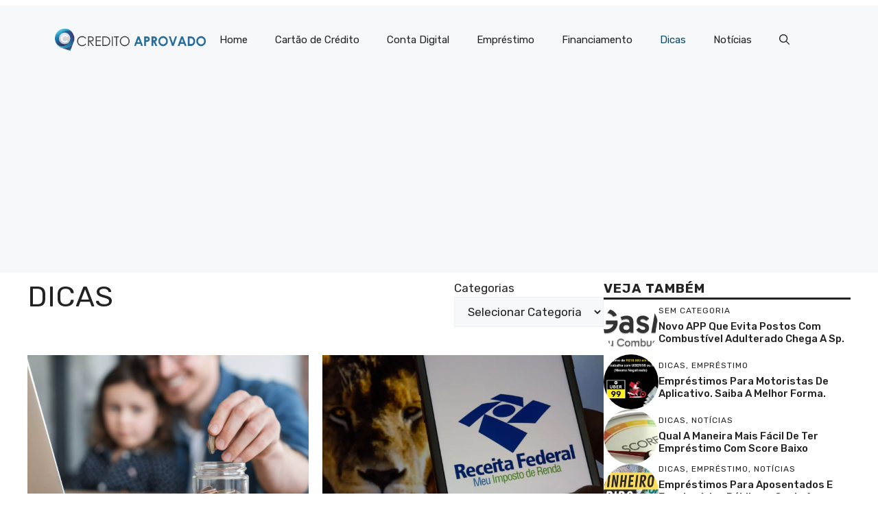

--- FILE ---
content_type: text/html; charset=UTF-8
request_url: https://meucreditoaprovado.com/dicas/page/2/
body_size: 17952
content:
<!DOCTYPE html><html dir="ltr" lang="pt-BR" prefix="og: https://ogp.me/ns#"><head><meta charset="UTF-8"></head><body><div class="code-block code-block-1" style="margin: 8px 0; clear: both;"><script async src="https://pagead2.googlesyndication.com/pagead/js/adsbygoogle.js?client=ca-pub-3415199018360393" crossorigin="anonymous" type="cwvpsbdelayedscript" defer></script></div><title>Dicas | Meu Cr&eacute;dito Aprovado - Part 2</title><style>img:is([sizes="auto" i],[sizes^="auto," i]){contain-intrinsic-size:3000px 1500px}</style><meta name="robots" content="noindex, nofollow, max-snippet:-1, max-image-preview:large, max-video-preview:-1"><link rel="canonical" href="https://meucreditoaprovado.com/dicas/page/2/"><link rel="prev" href="https://meucreditoaprovado.com/dicas/"><link rel="next" href="https://meucreditoaprovado.com/dicas/page/3/"><meta name="generator" content="All in One SEO (AIOSEO) 4.7.7"><script type="application/ld+json" class="aioseo-schema">
{"@context":"https:\/\/schema.org","@graph":[{"@type":"BreadcrumbList","@id":"https:\/\/meucreditoaprovado.com\/dicas\/page\/2\/#breadcrumblist","itemListElement":[{"@type":"ListItem","@id":"https:\/\/meucreditoaprovado.com\/#listItem","position":1,"name":"In\u00edcio","item":"https:\/\/meucreditoaprovado.com\/","nextItem":{"@type":"ListItem","@id":"https:\/\/meucreditoaprovado.com\/dicas\/#listItem","name":"Dicas"}},{"@type":"ListItem","@id":"https:\/\/meucreditoaprovado.com\/dicas\/#listItem","position":2,"name":"Dicas","previousItem":{"@type":"ListItem","@id":"https:\/\/meucreditoaprovado.com\/#listItem","name":"In\u00edcio"}}]},{"@type":"CollectionPage","@id":"https:\/\/meucreditoaprovado.com\/dicas\/page\/2\/#collectionpage","url":"https:\/\/meucreditoaprovado.com\/dicas\/page\/2\/","name":"Dicas | Meu Cr\u00e9dito Aprovado - Part 2","inLanguage":"pt-BR","isPartOf":{"@id":"https:\/\/meucreditoaprovado.com\/#website"},"breadcrumb":{"@id":"https:\/\/meucreditoaprovado.com\/dicas\/page\/2\/#breadcrumblist"}},{"@type":"Organization","@id":"https:\/\/meucreditoaprovado.com\/#organization","name":"Meu Cr\u00e9dito Aprovado","description":"Tudo em Dicas de Finan\u00e7as","url":"https:\/\/meucreditoaprovado.com\/","logo":{"@type":"ImageObject","url":"https:\/\/meucreditoaprovado.com\/wp-content\/uploads\/2022\/11\/logo-CREDITO-APROVADO.png","@id":"https:\/\/meucreditoaprovado.com\/dicas\/page\/2\/#organizationLogo","width":5433,"height":774},"image":{"@id":"https:\/\/meucreditoaprovado.com\/dicas\/page\/2\/#organizationLogo"}},{"@type":"WebSite","@id":"https:\/\/meucreditoaprovado.com\/#website","url":"https:\/\/meucreditoaprovado.com\/","name":"Meu Cr\u00e9dito Aprovado","description":"Tudo em Dicas de Finan\u00e7as","inLanguage":"pt-BR","publisher":{"@id":"https:\/\/meucreditoaprovado.com\/#organization"}}]}
</script><meta name="viewport" content="width=device-width, initial-scale=1"><link href="https://fonts.gstatic.com" crossorigin rel="preconnect"><link href="https://fonts.googleapis.com" crossorigin rel="preconnect"><link rel="alternate" type="application/rss+xml" title="Feed para Meu Cr&eacute;dito Aprovado &raquo;" href="https://meucreditoaprovado.com/feed/"><link rel="alternate" type="application/rss+xml" title="Feed de coment&aacute;rios para Meu Cr&eacute;dito Aprovado &raquo;" href="https://meucreditoaprovado.com/comments/feed/"><link rel="alternate" type="application/rss+xml" title="Feed de categoria para Meu Cr&eacute;dito Aprovado &raquo; Dicas" href="https://meucreditoaprovado.com/dicas/feed/"><script type="cwvpsbdelayedscript">
window._wpemojiSettings = {"baseUrl":"https:\/\/s.w.org\/images\/core\/emoji\/15.0.3\/72x72\/","ext":".png","svgUrl":"https:\/\/s.w.org\/images\/core\/emoji\/15.0.3\/svg\/","svgExt":".svg","source":{"concatemoji":"https:\/\/meucreditoaprovado.com\/wp-includes\/js\/wp-emoji-release.min.js?ver=6.7.1&time=1769426117"}};

!function(i,n){var o,s,e;function c(e){try{var t={supportTests:e,timestamp:(new Date).valueOf()};sessionStorage.setItem(o,JSON.stringify(t))}catch(e){}}function p(e,t,n){e.clearRect(0,0,e.canvas.width,e.canvas.height),e.fillText(t,0,0);var t=new Uint32Array(e.getImageData(0,0,e.canvas.width,e.canvas.height).data),r=(e.clearRect(0,0,e.canvas.width,e.canvas.height),e.fillText(n,0,0),new Uint32Array(e.getImageData(0,0,e.canvas.width,e.canvas.height).data));return t.every(function(e,t){return e===r[t]})}function u(e,t,n){switch(t){case"flag":return n(e,"\ud83c\udff3\ufe0f\u200d\u26a7\ufe0f","\ud83c\udff3\ufe0f\u200b\u26a7\ufe0f")?!1:!n(e,"\ud83c\uddfa\ud83c\uddf3","\ud83c\uddfa\u200b\ud83c\uddf3")&&!n(e,"\ud83c\udff4\udb40\udc67\udb40\udc62\udb40\udc65\udb40\udc6e\udb40\udc67\udb40\udc7f","\ud83c\udff4\u200b\udb40\udc67\u200b\udb40\udc62\u200b\udb40\udc65\u200b\udb40\udc6e\u200b\udb40\udc67\u200b\udb40\udc7f");case"emoji":return!n(e,"\ud83d\udc26\u200d\u2b1b","\ud83d\udc26\u200b\u2b1b")}return!1}function f(e,t,n){var r="undefined"!=typeof WorkerGlobalScope&&self instanceof WorkerGlobalScope?new OffscreenCanvas(300,150):i.createElement("canvas"),a=r.getContext("2d",{willReadFrequently:!0}),o=(a.textBaseline="top",a.font="600 32px Arial",{});return e.forEach(function(e){o[e]=t(a,e,n)}),o}function t(e){var t=i.createElement("script");t.src=e,t.defer=!0,i.head.appendChild(t)}"undefined"!=typeof Promise&&(o="wpEmojiSettingsSupports",s=["flag","emoji"],n.supports={everything:!0,everythingExceptFlag:!0},e=new Promise(function(e){i.addEventListener("DOMContentLoaded",e,{once:!0})}),new Promise(function(t){var n=function(){try{var e=JSON.parse(sessionStorage.getItem(o));if("object"==typeof e&&"number"==typeof e.timestamp&&(new Date).valueOf()<e.timestamp+604800&&"object"==typeof e.supportTests)return e.supportTests}catch(e){}return null}();if(!n){if("undefined"!=typeof Worker&&"undefined"!=typeof OffscreenCanvas&&"undefined"!=typeof URL&&URL.createObjectURL&&"undefined"!=typeof Blob)try{var e="postMessage("+f.toString()+"("+[JSON.stringify(s),u.toString(),p.toString()].join(",")+"));",r=new Blob([e],{type:"text/javascript"}),a=new Worker(URL.createObjectURL(r),{name:"wpTestEmojiSupports"});return void(a.onmessage=function(e){c(n=e.data),a.terminate(),t(n)})}catch(e){}c(n=f(s,u,p))}t(n)}).then(function(e){for(var t in e)n.supports[t]=e[t],n.supports.everything=n.supports.everything&&n.supports[t],"flag"!==t&&(n.supports.everythingExceptFlag=n.supports.everythingExceptFlag&&n.supports[t]);n.supports.everythingExceptFlag=n.supports.everythingExceptFlag&&!n.supports.flag,n.DOMReady=!1,n.readyCallback=function(){n.DOMReady=!0}}).then(function(){return e}).then(function(){var e;n.supports.everything||(n.readyCallback(),(e=n.source||{}).concatemoji?t(e.concatemoji):e.wpemoji&&e.twemoji&&(t(e.twemoji),t(e.wpemoji)))}))}((window,document),window._wpemojiSettings);
</script><style id="wp-emoji-styles-inline-css">img.wp-smiley,img.emoji{display:inline !important;border:none !important;box-shadow:none !important;height:1em !important;width:1em !important;margin:0 0.07em !important;vertical-align:-0.1em !important;background:none !important;padding:0 !important}</style><link rel="stylesheet" id="wp-block-library-css" href="https://meucreditoaprovado.com/wp-includes/css/dist/block-library/style.min.css?ver=6.7.1" media="all"><style id="classic-theme-styles-inline-css">.wp-block-button__link{color:#fff;background-color:#32373c;border-radius:9999px;box-shadow:none;text-decoration:none;padding:calc(.667em + 2px) calc(1.333em + 2px);font-size:1.125em}.wp-block-file__button{background:#32373c;color:#fff;text-decoration:none}</style><style id="global-styles-inline-css">:root{--wp--preset--aspect-ratio--square:1;--wp--preset--aspect-ratio--4-3:4/3;--wp--preset--aspect-ratio--3-4:3/4;--wp--preset--aspect-ratio--3-2:3/2;--wp--preset--aspect-ratio--2-3:2/3;--wp--preset--aspect-ratio--16-9:16/9;--wp--preset--aspect-ratio--9-16:9/16;--wp--preset--color--black:#000000;--wp--preset--color--cyan-bluish-gray:#abb8c3;--wp--preset--color--white:#ffffff;--wp--preset--color--pale-pink:#f78da7;--wp--preset--color--vivid-red:#cf2e2e;--wp--preset--color--luminous-vivid-orange:#ff6900;--wp--preset--color--luminous-vivid-amber:#fcb900;--wp--preset--color--light-green-cyan:#7bdcb5;--wp--preset--color--vivid-green-cyan:#00d084;--wp--preset--color--pale-cyan-blue:#8ed1fc;--wp--preset--color--vivid-cyan-blue:#0693e3;--wp--preset--color--vivid-purple:#9b51e0;--wp--preset--color--contrast:var(--contrast);--wp--preset--color--contrast-2:var(--contrast-2);--wp--preset--color--contrast-3:var(--contrast-3);--wp--preset--color--base:var(--base);--wp--preset--color--base-2:var(--base-2);--wp--preset--color--base-3:var(--base-3);--wp--preset--color--accent:var(--accent);--wp--preset--color--accent-2:var(--accent-2);--wp--preset--gradient--vivid-cyan-blue-to-vivid-purple:linear-gradient(135deg,rgba(6,147,227,1) 0%,rgb(155,81,224) 100%);--wp--preset--gradient--light-green-cyan-to-vivid-green-cyan:linear-gradient(135deg,rgb(122,220,180) 0%,rgb(0,208,130) 100%);--wp--preset--gradient--luminous-vivid-amber-to-luminous-vivid-orange:linear-gradient(135deg,rgba(252,185,0,1) 0%,rgba(255,105,0,1) 100%);--wp--preset--gradient--luminous-vivid-orange-to-vivid-red:linear-gradient(135deg,rgba(255,105,0,1) 0%,rgb(207,46,46) 100%);--wp--preset--gradient--very-light-gray-to-cyan-bluish-gray:linear-gradient(135deg,rgb(238,238,238) 0%,rgb(169,184,195) 100%);--wp--preset--gradient--cool-to-warm-spectrum:linear-gradient(135deg,rgb(74,234,220) 0%,rgb(151,120,209) 20%,rgb(207,42,186) 40%,rgb(238,44,130) 60%,rgb(251,105,98) 80%,rgb(254,248,76) 100%);--wp--preset--gradient--blush-light-purple:linear-gradient(135deg,rgb(255,206,236) 0%,rgb(152,150,240) 100%);--wp--preset--gradient--blush-bordeaux:linear-gradient(135deg,rgb(254,205,165) 0%,rgb(254,45,45) 50%,rgb(107,0,62) 100%);--wp--preset--gradient--luminous-dusk:linear-gradient(135deg,rgb(255,203,112) 0%,rgb(199,81,192) 50%,rgb(65,88,208) 100%);--wp--preset--gradient--pale-ocean:linear-gradient(135deg,rgb(255,245,203) 0%,rgb(182,227,212) 50%,rgb(51,167,181) 100%);--wp--preset--gradient--electric-grass:linear-gradient(135deg,rgb(202,248,128) 0%,rgb(113,206,126) 100%);--wp--preset--gradient--midnight:linear-gradient(135deg,rgb(2,3,129) 0%,rgb(40,116,252) 100%);--wp--preset--font-size--small:13px;--wp--preset--font-size--medium:20px;--wp--preset--font-size--large:36px;--wp--preset--font-size--x-large:42px;--wp--preset--spacing--20:0.44rem;--wp--preset--spacing--30:0.67rem;--wp--preset--spacing--40:1rem;--wp--preset--spacing--50:1.5rem;--wp--preset--spacing--60:2.25rem;--wp--preset--spacing--70:3.38rem;--wp--preset--spacing--80:5.06rem;--wp--preset--shadow--natural:6px 6px 9px rgba(0,0,0,0.2);--wp--preset--shadow--deep:12px 12px 50px rgba(0,0,0,0.4);--wp--preset--shadow--sharp:6px 6px 0px rgba(0,0,0,0.2);--wp--preset--shadow--outlined:6px 6px 0px -3px rgba(255,255,255,1),6px 6px rgba(0,0,0,1);--wp--preset--shadow--crisp:6px 6px 0px rgba(0,0,0,1)}:where(.is-layout-flex){gap:0.5em}:where(.is-layout-grid){gap:0.5em}body .is-layout-flex{display:flex}.is-layout-flex{flex-wrap:wrap;align-items:center}.is-layout-flex >:is(*,div){margin:0}body .is-layout-grid{display:grid}.is-layout-grid >:is(*,div){margin:0}:where(.wp-block-columns.is-layout-flex){gap:2em}:where(.wp-block-columns.is-layout-grid){gap:2em}:where(.wp-block-post-template.is-layout-flex){gap:1.25em}:where(.wp-block-post-template.is-layout-grid){gap:1.25em}.has-black-color{color:var(--wp--preset--color--black) !important}.has-cyan-bluish-gray-color{color:var(--wp--preset--color--cyan-bluish-gray) !important}.has-white-color{color:var(--wp--preset--color--white) !important}.has-pale-pink-color{color:var(--wp--preset--color--pale-pink) !important}.has-vivid-red-color{color:var(--wp--preset--color--vivid-red) !important}.has-luminous-vivid-orange-color{color:var(--wp--preset--color--luminous-vivid-orange) !important}.has-luminous-vivid-amber-color{color:var(--wp--preset--color--luminous-vivid-amber) !important}.has-light-green-cyan-color{color:var(--wp--preset--color--light-green-cyan) !important}.has-vivid-green-cyan-color{color:var(--wp--preset--color--vivid-green-cyan) !important}.has-pale-cyan-blue-color{color:var(--wp--preset--color--pale-cyan-blue) !important}.has-vivid-cyan-blue-color{color:var(--wp--preset--color--vivid-cyan-blue) !important}.has-vivid-purple-color{color:var(--wp--preset--color--vivid-purple) !important}.has-black-background-color{background-color:var(--wp--preset--color--black) !important}.has-cyan-bluish-gray-background-color{background-color:var(--wp--preset--color--cyan-bluish-gray) !important}.has-white-background-color{background-color:var(--wp--preset--color--white) !important}.has-pale-pink-background-color{background-color:var(--wp--preset--color--pale-pink) !important}.has-vivid-red-background-color{background-color:var(--wp--preset--color--vivid-red) !important}.has-luminous-vivid-orange-background-color{background-color:var(--wp--preset--color--luminous-vivid-orange) !important}.has-luminous-vivid-amber-background-color{background-color:var(--wp--preset--color--luminous-vivid-amber) !important}.has-light-green-cyan-background-color{background-color:var(--wp--preset--color--light-green-cyan) !important}.has-vivid-green-cyan-background-color{background-color:var(--wp--preset--color--vivid-green-cyan) !important}.has-pale-cyan-blue-background-color{background-color:var(--wp--preset--color--pale-cyan-blue) !important}.has-vivid-cyan-blue-background-color{background-color:var(--wp--preset--color--vivid-cyan-blue) !important}.has-vivid-purple-background-color{background-color:var(--wp--preset--color--vivid-purple) !important}.has-black-border-color{border-color:var(--wp--preset--color--black) !important}.has-cyan-bluish-gray-border-color{border-color:var(--wp--preset--color--cyan-bluish-gray) !important}.has-white-border-color{border-color:var(--wp--preset--color--white) !important}.has-pale-pink-border-color{border-color:var(--wp--preset--color--pale-pink) !important}.has-vivid-red-border-color{border-color:var(--wp--preset--color--vivid-red) !important}.has-luminous-vivid-orange-border-color{border-color:var(--wp--preset--color--luminous-vivid-orange) !important}.has-luminous-vivid-amber-border-color{border-color:var(--wp--preset--color--luminous-vivid-amber) !important}.has-light-green-cyan-border-color{border-color:var(--wp--preset--color--light-green-cyan) !important}.has-vivid-green-cyan-border-color{border-color:var(--wp--preset--color--vivid-green-cyan) !important}.has-pale-cyan-blue-border-color{border-color:var(--wp--preset--color--pale-cyan-blue) !important}.has-vivid-cyan-blue-border-color{border-color:var(--wp--preset--color--vivid-cyan-blue) !important}.has-vivid-purple-border-color{border-color:var(--wp--preset--color--vivid-purple) !important}.has-vivid-cyan-blue-to-vivid-purple-gradient-background{background:var(--wp--preset--gradient--vivid-cyan-blue-to-vivid-purple) !important}.has-light-green-cyan-to-vivid-green-cyan-gradient-background{background:var(--wp--preset--gradient--light-green-cyan-to-vivid-green-cyan) !important}.has-luminous-vivid-amber-to-luminous-vivid-orange-gradient-background{background:var(--wp--preset--gradient--luminous-vivid-amber-to-luminous-vivid-orange) !important}.has-luminous-vivid-orange-to-vivid-red-gradient-background{background:var(--wp--preset--gradient--luminous-vivid-orange-to-vivid-red) !important}.has-very-light-gray-to-cyan-bluish-gray-gradient-background{background:var(--wp--preset--gradient--very-light-gray-to-cyan-bluish-gray) !important}.has-cool-to-warm-spectrum-gradient-background{background:var(--wp--preset--gradient--cool-to-warm-spectrum) !important}.has-blush-light-purple-gradient-background{background:var(--wp--preset--gradient--blush-light-purple) !important}.has-blush-bordeaux-gradient-background{background:var(--wp--preset--gradient--blush-bordeaux) !important}.has-luminous-dusk-gradient-background{background:var(--wp--preset--gradient--luminous-dusk) !important}.has-pale-ocean-gradient-background{background:var(--wp--preset--gradient--pale-ocean) !important}.has-electric-grass-gradient-background{background:var(--wp--preset--gradient--electric-grass) !important}.has-midnight-gradient-background{background:var(--wp--preset--gradient--midnight) !important}.has-small-font-size{font-size:var(--wp--preset--font-size--small) !important}.has-medium-font-size{font-size:var(--wp--preset--font-size--medium) !important}.has-large-font-size{font-size:var(--wp--preset--font-size--large) !important}.has-x-large-font-size{font-size:var(--wp--preset--font-size--x-large) !important}:where(.wp-block-post-template.is-layout-flex){gap:1.25em}:where(.wp-block-post-template.is-layout-grid){gap:1.25em}:where(.wp-block-columns.is-layout-flex){gap:2em}:where(.wp-block-columns.is-layout-grid){gap:2em}:root:where(.wp-block-pullquote){font-size:1.5em;line-height:1.6}</style><link rel="stylesheet" id="generate-style-css" href="https://meucreditoaprovado.com/wp-content/themes/generatepress/assets/css/main.min.css?ver=3.5.1" media="all"><style id="generate-style-inline-css">body{background-color:var(--base-3);color:var(--contrast)}a{color:var(--accent)}a:hover,a:focus{text-decoration:underline}.entry-title a,.site-branding a,a.button,.wp-block-button__link,.main-navigation a{text-decoration:none}a:hover,a:focus,a:active{color:var(--contrast)}.wp-block-group__inner-container{max-width:1200px;margin-left:auto;margin-right:auto}.site-header .header-image{width:220px}:root{--contrast:#222222;--contrast-2:#575760;--contrast-3:#b2b2be;--base:#f0f0f0;--base-2:#f7f8f9;--base-3:#ffffff;--accent:#0C4767;--accent-2:#566E3D}:root .has-contrast-color{color:var(--contrast)}:root .has-contrast-background-color{background-color:var(--contrast)}:root .has-contrast-2-color{color:var(--contrast-2)}:root .has-contrast-2-background-color{background-color:var(--contrast-2)}:root .has-contrast-3-color{color:var(--contrast-3)}:root .has-contrast-3-background-color{background-color:var(--contrast-3)}:root .has-base-color{color:var(--base)}:root .has-base-background-color{background-color:var(--base)}:root .has-base-2-color{color:var(--base-2)}:root .has-base-2-background-color{background-color:var(--base-2)}:root .has-base-3-color{color:var(--base-3)}:root .has-base-3-background-color{background-color:var(--base-3)}:root .has-accent-color{color:var(--accent)}:root .has-accent-background-color{background-color:var(--accent)}:root .has-accent-2-color{color:var(--accent-2)}:root .has-accent-2-background-color{background-color:var(--accent-2)}.gp-modal:not(.gp-modal--open):not(.gp-modal--transition){display:none}.gp-modal--transition:not(.gp-modal--open){pointer-events:none}.gp-modal-overlay:not(.gp-modal-overlay--open):not(.gp-modal--transition){display:none}.gp-modal__overlay{display:none;position:fixed;top:0;left:0;right:0;bottom:0;background:rgba(0,0,0,0.2);display:flex;justify-content:center;align-items:center;z-index:10000;backdrop-filter:blur(3px);transition:opacity 500ms ease;opacity:0}.gp-modal--open:not(.gp-modal--transition) .gp-modal__overlay{opacity:1}.gp-modal__container{max-width:100%;max-height:100vh;transform:scale(0.9);transition:transform 500ms ease;padding:0 10px}.gp-modal--open:not(.gp-modal--transition) .gp-modal__container{transform:scale(1)}.search-modal-fields{display:flex}.gp-search-modal .gp-modal__overlay{align-items:flex-start;padding-top:25vh;background:var(--gp-search-modal-overlay-bg-color)}.search-modal-form{width:500px;max-width:100%;background-color:var(--gp-search-modal-bg-color);color:var(--gp-search-modal-text-color)}.search-modal-form .search-field,.search-modal-form .search-field:focus{width:100%;height:60px;background-color:transparent;border:0;appearance:none;color:currentColor}.search-modal-fields button,.search-modal-fields button:active,.search-modal-fields button:focus,.search-modal-fields button:hover{background-color:transparent;border:0;color:currentColor;width:60px}body,button,input,select,textarea{font-family:Rubik,sans-serif}h2{text-transform:uppercase;font-size:30px}@media (max-width:768px){h2{font-size:22px}}h1{text-transform:uppercase}h3{font-weight:500;text-transform:capitalize;font-size:30px}h6{font-weight:400;text-transform:uppercase;font-size:13px;letter-spacing:1px;line-height:1em;margin-bottom:13px}h4{font-weight:600;text-transform:uppercase;font-size:19px;letter-spacing:1px;line-height:1.4em;margin-bottom:0px}.top-bar{background-color:#636363;color:#ffffff}.top-bar a{color:#ffffff}.top-bar a:hover{color:#303030}.site-header{background-color:var(--base-2)}.main-title a,.main-title a:hover{color:var(--contrast)}.site-description{color:var(--contrast-2)}.main-navigation .main-nav ul li a,.main-navigation .menu-toggle,.main-navigation .menu-bar-items{color:var(--contrast)}.main-navigation .main-nav ul li:not([class*="current-menu-"]):hover > a,.main-navigation .main-nav ul li:not([class*="current-menu-"]):focus > a,.main-navigation .main-nav ul li.sfHover:not([class*="current-menu-"]) > a,.main-navigation .menu-bar-item:hover > a,.main-navigation .menu-bar-item.sfHover > a{color:var(--accent)}button.menu-toggle:hover,button.menu-toggle:focus{color:var(--contrast)}.main-navigation .main-nav ul li[class*="current-menu-"] > a{color:var(--accent)}.navigation-search input[type="search"],.navigation-search input[type="search"]:active,.navigation-search input[type="search"]:focus,.main-navigation .main-nav ul li.search-item.active > a,.main-navigation .menu-bar-items .search-item.active > a{color:var(--accent)}.main-navigation ul ul{background-color:var(--base)}.separate-containers .inside-article,.separate-containers .comments-area,.separate-containers .page-header,.one-container .container,.separate-containers .paging-navigation,.inside-page-header{background-color:var(--base-3)}.entry-title a{color:var(--contrast)}.entry-title a:hover{color:var(--contrast-2)}.entry-meta{color:var(--contrast-2)}.sidebar .widget{background-color:var(--base-3)}.footer-widgets{background-color:var(--base-3)}.site-info{background-color:var(--base-3)}input[type="text"],input[type="email"],input[type="url"],input[type="password"],input[type="search"],input[type="tel"],input[type="number"],textarea,select{color:var(--contrast);background-color:var(--base-2);border-color:var(--base)}input[type="text"]:focus,input[type="email"]:focus,input[type="url"]:focus,input[type="password"]:focus,input[type="search"]:focus,input[type="tel"]:focus,input[type="number"]:focus,textarea:focus,select:focus{color:var(--contrast);background-color:var(--base-2);border-color:var(--contrast-3)}button,html input[type="button"],input[type="reset"],input[type="submit"],a.button,a.wp-block-button__link:not(.has-background){color:#ffffff;background-color:#55555e}button:hover,html input[type="button"]:hover,input[type="reset"]:hover,input[type="submit"]:hover,a.button:hover,button:focus,html input[type="button"]:focus,input[type="reset"]:focus,input[type="submit"]:focus,a.button:focus,a.wp-block-button__link:not(.has-background):active,a.wp-block-button__link:not(.has-background):focus,a.wp-block-button__link:not(.has-background):hover{color:#ffffff;background-color:#3f4047}a.generate-back-to-top{background-color:rgba(0,0,0,0.4);color:#ffffff}a.generate-back-to-top:hover,a.generate-back-to-top:focus{background-color:rgba(0,0,0,0.6);color:#ffffff}:root{--gp-search-modal-bg-color:var(--base-3);--gp-search-modal-text-color:var(--contrast);--gp-search-modal-overlay-bg-color:rgba(0,0,0,0.2)}@media (max-width:768px){.main-navigation .menu-bar-item:hover > a,.main-navigation .menu-bar-item.sfHover > a{background:none;color:var(--contrast)}}.nav-below-header .main-navigation .inside-navigation.grid-container,.nav-above-header .main-navigation .inside-navigation.grid-container{padding:0px 20px 0px 20px}.site-main .wp-block-group__inner-container{padding:40px}.separate-containers .paging-navigation{padding-top:20px;padding-bottom:20px}.entry-content .alignwide,body:not(.no-sidebar) .entry-content .alignfull{margin-left:-40px;width:calc(100% + 80px);max-width:calc(100% + 80px)}.rtl .menu-item-has-children .dropdown-menu-toggle{padding-left:20px}.rtl .main-navigation .main-nav ul li.menu-item-has-children > a{padding-right:20px}@media (max-width:768px){.separate-containers .inside-article,.separate-containers .comments-area,.separate-containers .page-header,.separate-containers .paging-navigation,.one-container .site-content,.inside-page-header{padding:30px}.site-main .wp-block-group__inner-container{padding:30px}.inside-top-bar{padding-right:30px;padding-left:30px}.inside-header{padding-right:30px;padding-left:30px}.widget-area .widget{padding-top:30px;padding-right:30px;padding-bottom:30px;padding-left:30px}.footer-widgets-container{padding-top:30px;padding-right:30px;padding-bottom:30px;padding-left:30px}.inside-site-info{padding-right:30px;padding-left:30px}.entry-content .alignwide,body:not(.no-sidebar) .entry-content .alignfull{margin-left:-30px;width:calc(100% + 60px);max-width:calc(100% + 60px)}.one-container .site-main .paging-navigation{margin-bottom:20px}}.is-right-sidebar{width:30%}.is-left-sidebar{width:30%}.site-content .content-area{width:70%}@media (max-width:768px){.main-navigation .menu-toggle,.sidebar-nav-mobile:not(#sticky-placeholder){display:block}.main-navigation ul,.gen-sidebar-nav,.main-navigation:not(.slideout-navigation):not(.toggled) .main-nav > ul,.has-inline-mobile-toggle #site-navigation .inside-navigation > *:not(.navigation-search):not(.main-nav){display:none}.nav-align-right .inside-navigation,.nav-align-center .inside-navigation{justify-content:space-between}.has-inline-mobile-toggle .mobile-menu-control-wrapper{display:flex;flex-wrap:wrap}.has-inline-mobile-toggle .inside-header{flex-direction:row;text-align:left;flex-wrap:wrap}.has-inline-mobile-toggle .header-widget,.has-inline-mobile-toggle #site-navigation{flex-basis:100%}.nav-float-left .has-inline-mobile-toggle #site-navigation{order:10}}.dynamic-author-image-rounded{border-radius:100%}.dynamic-featured-image,.dynamic-author-image{vertical-align:middle}.one-container.blog .dynamic-content-template:not(:last-child),.one-container.archive .dynamic-content-template:not(:last-child){padding-bottom:0px}.dynamic-entry-excerpt > p:last-child{margin-bottom:0px}</style><link rel="stylesheet" id="generate-google-fonts-css" href="https://fonts.googleapis.com/css?display=swap&amp;family=Rubik%3A300%2Cregular%2C500%2C600%2C700%2C800%2C900%2C300italic%2Citalic%2C500italic%2C600italic%2C700italic%2C800italic%2C900italic&amp;display=auto&amp;ver=3.5.1" media="all"><style id="generateblocks-inline-css">.gb-container-04da9225{display:flex;justify-content:space-between}.gb-container-ba3d87b1{padding-top:20px;padding-bottom:20px}.gb-container-3a29d203{height:100%;min-height:300px;display:flex;flex-direction:column;row-gap:13px;color:var(--contrast)}.gb-container-3a29d203 a{color:var(--contrast)}.gb-grid-wrapper > .gb-grid-column-3a29d203{width:50%}.gb-container-583c9eec{display:flex;column-gap:20px}.gb-container-d0a86651{display:flex;flex-wrap:wrap;align-items:center;column-gap:20px;row-gap:20px;padding-bottom:50px;color:var(--contrast)}.gb-container-d0a86651 a{color:var(--contrast)}.gb-container-d0a86651 a:hover{color:var(--contrast)}.gb-container-e9bed0be{flex-basis:100%;padding-bottom:30px}.gb-container-03919c55{height:100%;display:flex;align-items:center;column-gap:20px}.gb-grid-wrapper > .gb-grid-column-03919c55{width:100%}.gb-container-3ff058ae{flex-shrink:0;flex-basis:80px}.gb-container-c551a107{flex-shrink:1}.gb-container-73cd57e1{background-color:#002856}.gb-container-73cd57e1 > .gb-inside-container{padding-top:100px;padding-right:30px;padding-left:30px;max-width:1200px;margin-left:auto;margin-right:auto}.gb-grid-wrapper > .gb-grid-column-73cd57e1 > .gb-container{display:flex;flex-direction:column;height:100%}.gb-container-d98feecc{display:inline-flex;flex-direction:column;align-items:stretch;text-align:center;padding-top:20px}.gb-container-0f87c806{margin-top:60px;border-top:1px solid #ffffff}.gb-container-0f87c806 > .gb-inside-container{padding:60px 0;max-width:1200px;margin-left:auto;margin-right:auto}.gb-grid-wrapper > .gb-grid-column-0f87c806 > .gb-container{display:flex;flex-direction:column;height:100%}.gb-container-e6861bde > .gb-inside-container{padding:0}.gb-grid-wrapper > .gb-grid-column-e6861bde{width:50%}.gb-grid-wrapper > .gb-grid-column-e6861bde > .gb-container{display:flex;flex-direction:column;height:100%}.gb-container-7c528044{text-align:center}.gb-container-7c528044 > .gb-inside-container{padding:0}.gb-grid-wrapper > .gb-grid-column-7c528044{width:50%}.gb-grid-wrapper > .gb-grid-column-7c528044 > .gb-container{display:flex;flex-direction:column;height:100%}div.gb-headline-c66a2b1e{font-size:13px;text-transform:uppercase}h3.gb-headline-1032a3b9{font-size:18px;margin-bottom:0px}div.gb-headline-897f85e5{display:inline-block;font-size:13px;text-transform:capitalize}div.gb-headline-682093c1{display:inline-block;font-size:13px;text-transform:capitalize}p.gb-headline-251bd4df{margin-bottom:0px}h4.gb-headline-9e06b5e3{flex-basis:100%;border-bottom-width:3px;border-bottom-style:solid}h6.gb-headline-14dcdb64{font-size:12px;margin-bottom:8px}h3.gb-headline-040f2ffe{font-size:15px;margin-bottom:5px}p.gb-headline-97c10964{font-size:17px;color:#ffffff}.gb-grid-wrapper-5cbf6a7d{display:flex;flex-wrap:wrap;margin-left:-20px}.gb-grid-wrapper-5cbf6a7d > .gb-grid-column{box-sizing:border-box;padding-left:20px;padding-bottom:40px}.gb-grid-wrapper-b3929361{display:flex;flex-wrap:wrap;row-gap:20px}.gb-grid-wrapper-b3929361 > .gb-grid-column{box-sizing:border-box}.gb-grid-wrapper-9cc30ed9{display:flex;flex-wrap:wrap;margin-left:-30px}.gb-grid-wrapper-9cc30ed9 > .gb-grid-column{box-sizing:border-box;padding-left:30px}.gb-image-628deb9f{width:100%;height:280px;object-fit:cover;vertical-align:middle}.gb-image-95849c3e{border-radius:50%;width:80px;height:80px;object-fit:cover;vertical-align:middle}.gb-block-image-3d7625a3{padding-bottom:50px;text-align:center}.gb-image-3d7625a3{width:400px;vertical-align:middle}.gb-button-wrapper{display:flex;flex-wrap:wrap;align-items:flex-start;justify-content:flex-start;clear:both}.gb-button-wrapper a.gb-button-58025241{display:inline-flex;align-items:center;justify-content:center;font-size:15px;text-align:center;padding:10px;margin-right:5px;border-radius:10px;border:1px solid var(--contrast-3);background-color:var(--base-3);color:var(--contrast);text-decoration:none}.gb-button-wrapper a.gb-button-58025241:hover,.gb-button-wrapper a.gb-button-58025241:active,.gb-button-wrapper a.gb-button-58025241:focus{background-color:var(--accent);color:var(--base-3)}.gb-button-wrapper .gb-button-1be5c84d{display:inline-flex;align-items:center;justify-content:center;font-size:15px;text-align:center;padding:10px 15px;margin-right:2.5px;margin-left:2.5px;border-radius:10px;border:1px solid var(--contrast-3);background-color:var(--base-3);color:var(--contrast);text-decoration:none}.gb-button-wrapper .gb-button-1be5c84d:hover,.gb-button-wrapper .gb-button-1be5c84d:active,.gb-button-wrapper .gb-button-1be5c84d:focus{background-color:var(--accent);color:var(--base-3)}.gb-button-wrapper .gb-button-1be5c84d.gb-block-is-current,.gb-button-wrapper .gb-button-1be5c84d.gb-block-is-current:hover,.gb-button-wrapper .gb-button-1be5c84d.gb-block-is-current:active,.gb-button-wrapper .gb-button-1be5c84d.gb-block-is-current:focus{background-color:var(--accent);color:var(--base-3)}.gb-button-wrapper a.gb-button-4c4c412c{display:inline-flex;align-items:center;justify-content:center;font-size:15px;text-align:center;padding:10px;margin-left:5px;border-radius:10px;border:1px solid var(--contrast-3);background-color:var(--base-3);color:var(--contrast);text-decoration:none}.gb-button-wrapper a.gb-button-4c4c412c:hover,.gb-button-wrapper a.gb-button-4c4c412c:active,.gb-button-wrapper a.gb-button-4c4c412c:focus{background-color:var(--accent);color:var(--base-3)}@media (max-width:1024px){.gb-grid-wrapper-5cbf6a7d > .gb-grid-column{padding-bottom:40px}.gb-grid-wrapper-b3929361{margin-left:-20px}.gb-grid-wrapper-b3929361 > .gb-grid-column{padding-left:20px}}@media (max-width:767px){.gb-container-ba3d87b1{padding-top:0px}.gb-grid-wrapper > .gb-grid-column-3a29d203{width:100%}.gb-container-d0a86651{text-align:center;padding-top:40px}.gb-container-e9bed0be{text-align:center;padding-bottom:50px;padding-left:25px}.gb-container-3ff058ae{width:50%;text-align:center}.gb-grid-wrapper > .gb-grid-column-3ff058ae{width:50%}.gb-container-c551a107{width:50%;text-align:left}.gb-grid-wrapper > .gb-grid-column-c551a107{width:50%}.gb-container-d98feecc{padding-top:20px}.gb-grid-wrapper > .gb-grid-column-e6861bde{width:100%}.gb-grid-wrapper > .gb-grid-column-7c528044{width:100%}h4.gb-headline-9e06b5e3{text-align:center;margin-right:20px;margin-bottom:20px;margin-left:20px;border-bottom-width:3px;border-bottom-style:solid}h6.gb-headline-14dcdb64{text-align:left}h3.gb-headline-040f2ffe{text-align:left}p.gb-headline-97c10964{font-size:10px;text-align:center}.gb-grid-wrapper-5cbf6a7d > .gb-grid-column{padding-bottom:40px}.gb-image-628deb9f{width:100%;height:240px;object-fit:cover}.gb-block-image-3d7625a3{text-align:center}}.gb-container .wp-block-image img{vertical-align:middle}.gb-grid-wrapper .wp-block-image{margin-bottom:0}.gb-highlight{background:none}</style><link rel="stylesheet" id="generate-blog-images-css" href="https://meucreditoaprovado.com/wp-content/plugins/gp-premium/blog/functions/css/featured-images.min.css?ver=2.4.1" media="all"><link rel="https://api.w.org/" href="https://meucreditoaprovado.com/wp-json/"><link rel="alternate" title="JSON" type="application/json" href="https://meucreditoaprovado.com/wp-json/wp/v2/categories/2"><link rel="EditURI" type="application/rsd+xml" title="RSD" href="https://meucreditoaprovado.com/xmlrpc.php?rsd"><meta name="generator" content="WordPress 6.7.1"><style type="text/css">.broken_link,a.broken_link{text-decoration:line-through}</style><link rel="icon" href="https://meucreditoaprovado.com/wp-content/uploads/2018/08/cropped-cartaolimitealto-1-32x32.png" sizes="32x32"><link rel="icon" href="https://meucreditoaprovado.com/wp-content/uploads/2018/08/cropped-cartaolimitealto-1-192x192.png" sizes="192x192"><link rel="apple-touch-icon" href="https://meucreditoaprovado.com/wp-content/uploads/2018/08/cropped-cartaolimitealto-1-180x180.png"><meta name="msapplication-TileImage" content="https://meucreditoaprovado.com/wp-content/uploads/2018/08/cropped-cartaolimitealto-1-270x270.png"><style id="wp-custom-css"> .auto-width.gb-query-loop-wrapper{flex:1}@media (min-width:768px){.sticky-container > .gb-inside-container,.sticky-container{position:sticky;top:80px}#right-sidebar .inside-right-sidebar{height:100%}}select#wp-block-categories-1{width:100%}</style><style id="wpforms-css-vars-root">:root{--wpforms-field-border-radius:3px;--wpforms-field-border-style:solid;--wpforms-field-border-size:1px;--wpforms-field-background-color:#ffffff;--wpforms-field-border-color:rgba(0,0,0,0.25);--wpforms-field-border-color-spare:rgba(0,0,0,0.25);--wpforms-field-text-color:rgba(0,0,0,0.7);--wpforms-field-menu-color:#ffffff;--wpforms-label-color:rgba(0,0,0,0.85);--wpforms-label-sublabel-color:rgba(0,0,0,0.55);--wpforms-label-error-color:#d63637;--wpforms-button-border-radius:3px;--wpforms-button-border-style:none;--wpforms-button-border-size:1px;--wpforms-button-background-color:#066aab;--wpforms-button-border-color:#066aab;--wpforms-button-text-color:#ffffff;--wpforms-page-break-color:#066aab;--wpforms-background-image:none;--wpforms-background-position:center center;--wpforms-background-repeat:no-repeat;--wpforms-background-size:cover;--wpforms-background-width:100px;--wpforms-background-height:100px;--wpforms-background-color:rgba(0,0,0,0);--wpforms-background-url:none;--wpforms-container-padding:0px;--wpforms-container-border-style:none;--wpforms-container-border-width:1px;--wpforms-container-border-color:#000000;--wpforms-container-border-radius:3px;--wpforms-field-size-input-height:43px;--wpforms-field-size-input-spacing:15px;--wpforms-field-size-font-size:16px;--wpforms-field-size-line-height:19px;--wpforms-field-size-padding-h:14px;--wpforms-field-size-checkbox-size:16px;--wpforms-field-size-sublabel-spacing:5px;--wpforms-field-size-icon-size:1;--wpforms-label-size-font-size:16px;--wpforms-label-size-line-height:19px;--wpforms-label-size-sublabel-font-size:14px;--wpforms-label-size-sublabel-line-height:17px;--wpforms-button-size-font-size:17px;--wpforms-button-size-height:41px;--wpforms-button-size-padding-h:15px;--wpforms-button-size-margin-top:10px;--wpforms-container-shadow-size-box-shadow:none}</style><a class="screen-reader-text skip-link" href="#content" title="Pular para o conte&uacute;do">Pular para o conte&uacute;do</a><header class="site-header has-inline-mobile-toggle" id="masthead" aria-label="Site" itemtype="https://schema.org/WPHeader" itemscope><div class="inside-header grid-container"><div class="site-logo"><a href="https://meucreditoaprovado.com/" rel="home"><img class="header-image is-logo-image" alt="Meu Cr&eacute;dito Aprovado" src="https://meucreditoaprovado.com/wp-content/uploads/cwv-webp-images/2022/11/logo-CREDITO-APROVADO.png.webp" srcset="https://meucreditoaprovado.com/wp-content/uploads/cwv-webp-images/2022/11/logo-CREDITO-APROVADO.png.webp" width="5433" height="774"></a></div><nav class="main-navigation mobile-menu-control-wrapper" id="mobile-menu-control-wrapper" aria-label="Mobile Toggle"><div class="menu-bar-items"><span class="menu-bar-item"><a href="#" role="button" aria-label="Open search" data-gpmodal-trigger="gp-search"><span class="gp-icon icon-search"><svg viewbox="0 0 512 512" aria-hidden="true" xmlns="http://www.w3.org/2000/svg" width="1em" height="1em"><path fill-rule="evenodd" clip-rule="evenodd" d="M208 48c-88.366 0-160 71.634-160 160s71.634 160 160 160 160-71.634 160-160S296.366 48 208 48zM0 208C0 93.125 93.125 0 208 0s208 93.125 208 208c0 48.741-16.765 93.566-44.843 129.024l133.826 134.018c9.366 9.379 9.355 24.575-.025 33.941-9.379 9.366-24.575 9.355-33.941-.025L337.238 370.987C301.747 399.167 256.839 416 208 416 93.125 416 0 322.875 0 208z"></path></svg><svg viewbox="0 0 512 512" aria-hidden="true" xmlns="http://www.w3.org/2000/svg" width="1em" height="1em"><path d="M71.029 71.029c9.373-9.372 24.569-9.372 33.942 0L256 222.059l151.029-151.03c9.373-9.372 24.569-9.372 33.942 0 9.372 9.373 9.372 24.569 0 33.942L289.941 256l151.03 151.029c9.372 9.373 9.372 24.569 0 33.942-9.373 9.372-24.569 9.372-33.942 0L256 289.941l-151.029 151.03c-9.373 9.372-24.569 9.372-33.942 0-9.372-9.373-9.372-24.569 0-33.942L222.059 256 71.029 104.971c-9.372-9.373-9.372-24.569 0-33.942z"></path></svg></span></a></span></div><button data-nav="site-navigation" class="menu-toggle" aria-controls="primary-menu" aria-expanded="false"><span class="gp-icon icon-menu-bars"><svg viewbox="0 0 512 512" aria-hidden="true" xmlns="http://www.w3.org/2000/svg" width="1em" height="1em"><path d="M0 96c0-13.255 10.745-24 24-24h464c13.255 0 24 10.745 24 24s-10.745 24-24 24H24c-13.255 0-24-10.745-24-24zm0 160c0-13.255 10.745-24 24-24h464c13.255 0 24 10.745 24 24s-10.745 24-24 24H24c-13.255 0-24-10.745-24-24zm0 160c0-13.255 10.745-24 24-24h464c13.255 0 24 10.745 24 24s-10.745 24-24 24H24c-13.255 0-24-10.745-24-24z"></path></svg><svg viewbox="0 0 512 512" aria-hidden="true" xmlns="http://www.w3.org/2000/svg" width="1em" height="1em"><path d="M71.029 71.029c9.373-9.372 24.569-9.372 33.942 0L256 222.059l151.029-151.03c9.373-9.372 24.569-9.372 33.942 0 9.372 9.373 9.372 24.569 0 33.942L289.941 256l151.03 151.029c9.372 9.373 9.372 24.569 0 33.942-9.373 9.372-24.569 9.372-33.942 0L256 289.941l-151.029 151.03c-9.373 9.372-24.569 9.372-33.942 0-9.372-9.373-9.372-24.569 0-33.942L222.059 256 71.029 104.971c-9.372-9.373-9.372-24.569 0-33.942z"></path></svg></span><span class="screen-reader-text">Menu</span></button></nav><nav class="main-navigation has-menu-bar-items sub-menu-right" id="site-navigation" aria-label="Primary" itemtype="https://schema.org/SiteNavigationElement" itemscope><div class="inside-navigation grid-container"><button class="menu-toggle" aria-controls="primary-menu" aria-expanded="false"><span class="gp-icon icon-menu-bars"><svg viewbox="0 0 512 512" aria-hidden="true" xmlns="http://www.w3.org/2000/svg" width="1em" height="1em"><path d="M0 96c0-13.255 10.745-24 24-24h464c13.255 0 24 10.745 24 24s-10.745 24-24 24H24c-13.255 0-24-10.745-24-24zm0 160c0-13.255 10.745-24 24-24h464c13.255 0 24 10.745 24 24s-10.745 24-24 24H24c-13.255 0-24-10.745-24-24zm0 160c0-13.255 10.745-24 24-24h464c13.255 0 24 10.745 24 24s-10.745 24-24 24H24c-13.255 0-24-10.745-24-24z"></path></svg><svg viewbox="0 0 512 512" aria-hidden="true" xmlns="http://www.w3.org/2000/svg" width="1em" height="1em"><path d="M71.029 71.029c9.373-9.372 24.569-9.372 33.942 0L256 222.059l151.029-151.03c9.373-9.372 24.569-9.372 33.942 0 9.372 9.373 9.372 24.569 0 33.942L289.941 256l151.03 151.029c9.372 9.373 9.372 24.569 0 33.942-9.373 9.372-24.569 9.372-33.942 0L256 289.941l-151.029 151.03c-9.373 9.372-24.569 9.372-33.942 0-9.372-9.373-9.372-24.569 0-33.942L222.059 256 71.029 104.971c-9.372-9.373-9.372-24.569 0-33.942z"></path></svg></span><span class="screen-reader-text">Menu</span></button><div id="primary-menu" class="main-nav"><ul id="menu-principal" class=" menu sf-menu"><li id="menu-item-5378" class="menu-item menu-item-type-post_type menu-item-object-page menu-item-home menu-item-5378"><a href="https://meucreditoaprovado.com/">Home</a></li><li id="menu-item-792" class="menu-item menu-item-type-taxonomy menu-item-object-category menu-item-792"><a href="https://meucreditoaprovado.com/cartao-de-credito/">Cart&atilde;o de Cr&eacute;dito</a></li><li id="menu-item-5822" class="menu-item menu-item-type-taxonomy menu-item-object-category menu-item-5822"><a href="https://meucreditoaprovado.com/conta-digital/">Conta Digital</a></li><li id="menu-item-2129" class="menu-item menu-item-type-taxonomy menu-item-object-category menu-item-2129"><a href="https://meucreditoaprovado.com/emprestimo/">Empr&eacute;stimo</a></li><li id="menu-item-5830" class="menu-item menu-item-type-taxonomy menu-item-object-category menu-item-5830"><a href="https://meucreditoaprovado.com/financiamento/">Financiamento</a></li><li id="menu-item-793" class="menu-item menu-item-type-taxonomy menu-item-object-category current-menu-item menu-item-793"><a href="https://meucreditoaprovado.com/dicas/" aria-current="page">Dicas</a></li><li id="menu-item-5824" class="menu-item menu-item-type-taxonomy menu-item-object-category menu-item-5824"><a href="https://meucreditoaprovado.com/noticias/">Not&iacute;cias</a></li></ul></div><div class="menu-bar-items"><span class="menu-bar-item"><a href="#" role="button" aria-label="Open search" data-gpmodal-trigger="gp-search"><span class="gp-icon icon-search"><svg viewbox="0 0 512 512" aria-hidden="true" xmlns="http://www.w3.org/2000/svg" width="1em" height="1em"><path fill-rule="evenodd" clip-rule="evenodd" d="M208 48c-88.366 0-160 71.634-160 160s71.634 160 160 160 160-71.634 160-160S296.366 48 208 48zM0 208C0 93.125 93.125 0 208 0s208 93.125 208 208c0 48.741-16.765 93.566-44.843 129.024l133.826 134.018c9.366 9.379 9.355 24.575-.025 33.941-9.379 9.366-24.575 9.355-33.941-.025L337.238 370.987C301.747 399.167 256.839 416 208 416 93.125 416 0 322.875 0 208z"></path></svg><svg viewbox="0 0 512 512" aria-hidden="true" xmlns="http://www.w3.org/2000/svg" width="1em" height="1em"><path d="M71.029 71.029c9.373-9.372 24.569-9.372 33.942 0L256 222.059l151.029-151.03c9.373-9.372 24.569-9.372 33.942 0 9.372 9.373 9.372 24.569 0 33.942L289.941 256l151.03 151.029c9.372 9.373 9.372 24.569 0 33.942-9.373 9.372-24.569 9.372-33.942 0L256 289.941l-151.029 151.03c-9.373 9.372-24.569 9.372-33.942 0-9.372-9.373-9.372-24.569 0-33.942L222.059 256 71.029 104.971c-9.372-9.373-9.372-24.569 0-33.942z"></path></svg></span></a></span></div></div></nav></div></header><div class="site grid-container container hfeed" id="page"><div class="site-content" id="content"><div class="content-area" id="primary"><main class="site-main" id="main"><div class="gb-container gb-container-04da9225"><h1 class="gb-headline gb-headline-12009776 gb-headline-text">Dicas</h1><div class="wp-block-categories-dropdown wp-block-categories"><label class="wp-block-categories__label" for="wp-block-categories-1">Categorias</label><select name="category_name" id="wp-block-categories-1" class="postform"><option value="-1">Selecionar Categoria</option><option class="level-0" value="cartao-de-credito">Cart&atilde;o de Cr&eacute;dito</option><option class="level-0" value="conta-digital">Conta Digital</option><option class="level-0" value="dicas">Dicas</option><option class="level-0" value="emprestimo">Empr&eacute;stimo</option><option class="level-0" value="financiamento">Financiamento</option><option class="level-0" value="noticias">Not&iacute;cias</option><option class="level-0" value="sem-categoria">Sem categoria</option><option class="level-0" value="uncategorized">Uncategorized</option></select><script type="cwvpsbdelayedscript">
( function() {
var dropdown = document.getElementById( 'wp-block-categories-1' );
function onCatChange() {
if ( dropdown.options[ dropdown.selectedIndex ].value !== -1 ) {
location.href = "https://meucreditoaprovado.com/?" + dropdown.name + '=' + dropdown.options[ dropdown.selectedIndex ].value;
}
}
dropdown.onchange = onCatChange;
})();
</script></div></div><div class="dynamic-term-description"></div><div class="gb-container gb-container-ba3d87b1"><div class="gb-grid-wrapper gb-grid-wrapper-5cbf6a7d gb-query-loop-wrapper"><div class="gb-grid-column gb-grid-column-3a29d203 gb-query-loop-item post-6135 post type-post status-publish format-standard has-post-thumbnail hentry category-dicas is-loop-template-item"><div class="gb-container gb-container-3a29d203"><figure class="gb-block-image gb-block-image-628deb9f"><a href="https://meucreditoaprovado.com/como-melhorar-minha-vida-financeira-em-2025/"><img width="2560" height="1707" src="https://meucreditoaprovado.com/wp-content/uploads/cwv-webp-images/2024/12/shutterstock_2447725339-scaled-1.jpg.webp" class="gb-image-628deb9f" alt="Shutterstock 2447725339 Scaled 1" decoding="async" srcset="https://meucreditoaprovado.com/wp-content/uploads/cwv-webp-images/2024/12/shutterstock_2447725339-scaled-1.jpg.webp" sizes="(max-width: 2560px) 100vw, 2560px"></a></figure><div class="gb-headline gb-headline-c66a2b1e gb-headline-text"><span class="post-term-item term-dicas"><a href="https://meucreditoaprovado.com/dicas/">Dicas</a></span></div><h3 class="gb-headline gb-headline-1032a3b9 gb-headline-text"><a href="https://meucreditoaprovado.com/como-melhorar-minha-vida-financeira-em-2025/">Como melhorar minha vida financeira em 2025</a></h3><div class="gb-container gb-container-583c9eec"><div class="gb-headline gb-headline-897f85e5 gb-headline-text"><time class="entry-date updated-date" datetime="2024-12-24T12:05:54-03:00">24 de dezembro de 2024</time></div><div class="gb-headline gb-headline-682093c1 gb-headline-text">Meu Cr&eacute;dito Aprovado</div></div><p class="gb-headline gb-headline-251bd4df gb-headline-text">Melhorar a sua vida financeira em 2025 pode ser alcan&ccedil;ado com planejamento, disciplina e a&ccedil;&otilde;es consistentes. Aqui est&atilde;o algumas dicas ...</p></div></div><div class="gb-grid-column gb-grid-column-3a29d203 gb-query-loop-item post-5737 post type-post status-publish format-standard has-post-thumbnail hentry category-dicas tag-imposto-de-renda tag-malha-fina tag-receita-federal is-loop-template-item"><div class="gb-container gb-container-3a29d203"><figure class="gb-block-image gb-block-image-628deb9f"><a href="https://meucreditoaprovado.com/imposto-de-renda-2024-como-nao-cair-na-malha-fina/"><img width="1280" height="853" src="https://meucreditoaprovado.com/wp-content/uploads/2024/02/Imposto-de-renda-2024.webp" class="gb-image-628deb9f" alt="Imposto de Renda 2024: Como N&atilde;o Cair na Malha Fina e Multa!" decoding="async" srcset="https://meucreditoaprovado.com/wp-content/uploads/2024/02/Imposto-de-renda-2024.webp 1280w, https://meucreditoaprovado.com/wp-content/uploads/2024/02/Imposto-de-renda-2024-300x200.webp 300w, https://meucreditoaprovado.com/wp-content/uploads/2024/02/Imposto-de-renda-2024-1024x682.webp 1024w, https://meucreditoaprovado.com/wp-content/uploads/2024/02/Imposto-de-renda-2024-768x512.webp 768w" sizes="(max-width: 1280px) 100vw, 1280px"></a></figure><div class="gb-headline gb-headline-c66a2b1e gb-headline-text"><span class="post-term-item term-dicas"><a href="https://meucreditoaprovado.com/dicas/">Dicas</a></span></div><h3 class="gb-headline gb-headline-1032a3b9 gb-headline-text"><a href="https://meucreditoaprovado.com/imposto-de-renda-2024-como-nao-cair-na-malha-fina/">Imposto de Renda 2024: Como N&atilde;o Cair na Malha Fina e Multa!</a></h3><div class="gb-container gb-container-583c9eec"><div class="gb-headline gb-headline-897f85e5 gb-headline-text"><time class="entry-date updated-date" datetime="2024-03-01T16:39:19-03:00">1 de mar&ccedil;o de 2024</time></div><div class="gb-headline gb-headline-682093c1 gb-headline-text">Produ&ccedil;&atilde;o 03</div></div><p class="gb-headline gb-headline-251bd4df gb-headline-text">Entendendo as Implica&ccedil;&otilde;es Financeiras e Procedimentos para Evitar Problemas com o Fisco</p></div></div><div class="gb-grid-column gb-grid-column-3a29d203 gb-query-loop-item post-5509 post type-post status-publish format-standard has-post-thumbnail hentry category-dicas tag-carro tag-desconto tag-financiamento tag-pj is-loop-template-item"><div class="gb-container gb-container-3a29d203"><figure class="gb-block-image gb-block-image-628deb9f"><a href="https://meucreditoaprovado.com/comprar-carro-como-pessoa-juridica/"><img width="1080" height="1080" src="https://meucreditoaprovado.com/wp-content/uploads/cwv-webp-images/2024/01/Comprar-Carro-pela-Pessoa-Juridica.jpg.webp" class="gb-image-628deb9f" alt="Comprar Carro Como Pessoa Jur&iacute;dica: &Eacute; Vantajoso?" decoding="async" srcset="https://meucreditoaprovado.com/wp-content/uploads/cwv-webp-images/2024/01/Comprar-Carro-pela-Pessoa-Juridica.jpg.webp" sizes="(max-width: 1080px) 100vw, 1080px"></a></figure><div class="gb-headline gb-headline-c66a2b1e gb-headline-text"><span class="post-term-item term-dicas"><a href="https://meucreditoaprovado.com/dicas/">Dicas</a></span></div><h3 class="gb-headline gb-headline-1032a3b9 gb-headline-text"><a href="https://meucreditoaprovado.com/comprar-carro-como-pessoa-juridica/">Comprar Carro Como Pessoa Jur&iacute;dica: &Eacute; Vantajoso?</a></h3><div class="gb-container gb-container-583c9eec"><div class="gb-headline gb-headline-897f85e5 gb-headline-text"><time class="entry-date updated-date" datetime="2024-02-03T19:35:58-03:00">3 de fevereiro de 2024</time></div><div class="gb-headline gb-headline-682093c1 gb-headline-text">Produ&ccedil;&atilde;o 03</div></div><p class="gb-headline gb-headline-251bd4df gb-headline-text">Se voc&ecirc; est&aacute; pensando em adquirir um ve&iacute;culo para a sua empresa, pode ser tentador explorar as vantagens oferecidas pela ...</p></div></div><div class="gb-grid-column gb-grid-column-3a29d203 gb-query-loop-item post-5518 post type-post status-publish format-standard has-post-thumbnail hentry category-dicas tag-caixa tag-fgts tag-saque-aniversario-2 is-loop-template-item"><div class="gb-container gb-container-3a29d203"><figure class="gb-block-image gb-block-image-628deb9f"><a href="https://meucreditoaprovado.com/antecipacao-do-saque-aniversario-do-fgts/"><img width="1080" height="1080" src="https://meucreditoaprovado.com/wp-content/uploads/cwv-webp-images/2024/01/Antecipacao-do-Saque-Aniversario-do-FGTS.jpg.webp" class="gb-image-628deb9f" alt="Antecipa&ccedil;&atilde;o do Saque-Anivers&aacute;rio do FGTS: N&atilde;o Fa&ccedil;a Antes de Ver Isso!" decoding="async" srcset="https://meucreditoaprovado.com/wp-content/uploads/cwv-webp-images/2024/01/Antecipacao-do-Saque-Aniversario-do-FGTS.jpg.webp" sizes="(max-width: 1080px) 100vw, 1080px"></a></figure><div class="gb-headline gb-headline-c66a2b1e gb-headline-text"><span class="post-term-item term-dicas"><a href="https://meucreditoaprovado.com/dicas/">Dicas</a></span></div><h3 class="gb-headline gb-headline-1032a3b9 gb-headline-text"><a href="https://meucreditoaprovado.com/antecipacao-do-saque-aniversario-do-fgts/">Antecipa&ccedil;&atilde;o do Saque-Anivers&aacute;rio do FGTS: N&atilde;o Fa&ccedil;a Antes de Ver Isso!</a></h3><div class="gb-container gb-container-583c9eec"><div class="gb-headline gb-headline-897f85e5 gb-headline-text"><time class="entry-date updated-date" datetime="2024-02-02T19:44:11-03:00">2 de fevereiro de 2024</time></div><div class="gb-headline gb-headline-682093c1 gb-headline-text">Produ&ccedil;&atilde;o 03</div></div><p class="gb-headline gb-headline-251bd4df gb-headline-text">O Fundo de Garantia do Tempo de Servi&ccedil;o (FGTS) &eacute; um direito de todo trabalhador com carteira assinada no Brasil. ...</p></div></div><div class="gb-grid-column gb-grid-column-3a29d203 gb-query-loop-item post-5517 post type-post status-publish format-standard has-post-thumbnail hentry category-dicas tag-cpf tag-nome-sujo tag-serasa tag-spc is-loop-template-item"><div class="gb-container gb-container-3a29d203"><figure class="gb-block-image gb-block-image-628deb9f"><a href="https://meucreditoaprovado.com/cpf-cancelado-como-limpar-o-nome/"><img width="1080" height="1080" src="https://meucreditoaprovado.com/wp-content/uploads/cwv-webp-images/2024/01/Limpar-Nome-Negativado.jpg.webp" class="gb-image-628deb9f" alt="CPF Cancelado: Como Limpar o Nome sem Sair de Casa!" decoding="async" srcset="https://meucreditoaprovado.com/wp-content/uploads/cwv-webp-images/2024/01/Limpar-Nome-Negativado.jpg.webp" sizes="(max-width: 1080px) 100vw, 1080px"></a></figure><div class="gb-headline gb-headline-c66a2b1e gb-headline-text"><span class="post-term-item term-dicas"><a href="https://meucreditoaprovado.com/dicas/">Dicas</a></span></div><h3 class="gb-headline gb-headline-1032a3b9 gb-headline-text"><a href="https://meucreditoaprovado.com/cpf-cancelado-como-limpar-o-nome/">CPF Cancelado: Como Limpar o Nome Sem Sair de Casa!</a></h3><div class="gb-container gb-container-583c9eec"><div class="gb-headline gb-headline-897f85e5 gb-headline-text"><time class="entry-date updated-date" datetime="2024-02-02T17:40:27-03:00">2 de fevereiro de 2024</time></div><div class="gb-headline gb-headline-682093c1 gb-headline-text">Produ&ccedil;&atilde;o 03</div></div><p class="gb-headline gb-headline-251bd4df gb-headline-text">Ter o nome negativado pode ser uma situa&ccedil;&atilde;o desafiadora que afeta a vida financeira e a capacidade de realizar transa&ccedil;&otilde;es ...</p></div></div><div class="gb-grid-column gb-grid-column-3a29d203 gb-query-loop-item post-5516 post type-post status-publish format-standard has-post-thumbnail hentry category-dicas category-financiamento tag-consorcio tag-financiamento tag-imovel is-loop-template-item"><div class="gb-container gb-container-3a29d203"><figure class="gb-block-image gb-block-image-628deb9f"><a href="https://meucreditoaprovado.com/financiamento-ou-consorcio-de-imovel-em-2024/"><img width="1011" height="639" src="https://meucreditoaprovado.com/wp-content/uploads/cwv-webp-images/2024/01/Financiamento-ou-consorcio.png.webp" class="gb-image-628deb9f" alt="Financiamento ou cons&oacute;rcio de im&oacute;vel em 2024: Escolha o Melhor!" decoding="async" srcset="https://meucreditoaprovado.com/wp-content/uploads/cwv-webp-images/2024/01/Financiamento-ou-consorcio.png.webp" sizes="(max-width: 1011px) 100vw, 1011px"></a></figure><div class="gb-headline gb-headline-c66a2b1e gb-headline-text"><span class="post-term-item term-dicas"><a href="https://meucreditoaprovado.com/dicas/">Dicas</a></span> <span class="post-term-item term-financiamento"><a href="https://meucreditoaprovado.com/financiamento/">Financiamento</a></span></div><h3 class="gb-headline gb-headline-1032a3b9 gb-headline-text"><a href="https://meucreditoaprovado.com/financiamento-ou-consorcio-de-imovel-em-2024/">Financiamento ou cons&oacute;rcio de im&oacute;vel: Veja o Melhor para 2024!</a></h3><div class="gb-container gb-container-583c9eec"><div class="gb-headline gb-headline-897f85e5 gb-headline-text"><time class="entry-date updated-date" datetime="2024-02-01T19:36:00-03:00">1 de fevereiro de 2024</time></div><div class="gb-headline gb-headline-682093c1 gb-headline-text">Produ&ccedil;&atilde;o 03</div></div><p class="gb-headline gb-headline-251bd4df gb-headline-text">Nos &uacute;ltimos anos, o mercado imobili&aacute;rio tem passado por diversas transforma&ccedil;&otilde;es, e a decis&atilde;o de adquirir um im&oacute;vel &eacute; uma ...</p></div></div><div class="gb-grid-column gb-grid-column-3a29d203 gb-query-loop-item post-5236 post type-post status-publish format-standard has-post-thumbnail hentry category-dicas tag-carteira tag-investimento tag-selic is-loop-template-item"><div class="gb-container gb-container-3a29d203"><figure class="gb-block-image gb-block-image-628deb9f"><a href="https://meucreditoaprovado.com/selic-a-9-2024-estrategias-de-investimento/"><img width="1500" height="1327" src="https://meucreditoaprovado.com/wp-content/uploads/2023/12/queda-da-selic.webp" class="gb-image-628deb9f" alt="Selic a 9% no Fim de 2024: Estrat&eacute;gias para Montar uma Carteira de Investimento Lucrativa!" decoding="async" srcset="https://meucreditoaprovado.com/wp-content/uploads/2023/12/queda-da-selic.webp 1500w, https://meucreditoaprovado.com/wp-content/uploads/2023/12/queda-da-selic-300x265.webp 300w, https://meucreditoaprovado.com/wp-content/uploads/2023/12/queda-da-selic-1024x906.webp 1024w, https://meucreditoaprovado.com/wp-content/uploads/2023/12/queda-da-selic-768x679.webp 768w, https://meucreditoaprovado.com/wp-content/uploads/2023/12/queda-da-selic-696x616.webp 696w, https://meucreditoaprovado.com/wp-content/uploads/2023/12/queda-da-selic-1068x945.webp 1068w" sizes="(max-width: 1500px) 100vw, 1500px"></a></figure><div class="gb-headline gb-headline-c66a2b1e gb-headline-text"><span class="post-term-item term-dicas"><a href="https://meucreditoaprovado.com/dicas/">Dicas</a></span></div><h3 class="gb-headline gb-headline-1032a3b9 gb-headline-text"><a href="https://meucreditoaprovado.com/selic-a-9-2024-estrategias-de-investimento/">Selic a 9% no Fim de 2024: Estrat&eacute;gias para Montar uma Carteira de Investimento Lucrativa!</a></h3><div class="gb-container gb-container-583c9eec"><div class="gb-headline gb-headline-897f85e5 gb-headline-text"><time class="entry-date updated-date" datetime="2024-01-04T20:49:54-03:00">4 de janeiro de 2024</time></div><div class="gb-headline gb-headline-682093c1 gb-headline-text">Produ&ccedil;&atilde;o 03</div></div><p class="gb-headline gb-headline-251bd4df gb-headline-text">Nos &uacute;ltimos meses, temos observado uma redu&ccedil;&atilde;o gradual da taxa Selic, com proje&ccedil;&otilde;es indicando que at&eacute; o final de 2024, ...</p></div></div><div class="gb-grid-column gb-grid-column-3a29d203 gb-query-loop-item post-5235 post type-post status-publish format-standard has-post-thumbnail hentry category-dicas tag-ferias tag-hospedagens tag-passagens tag-viagens tag-voos is-loop-template-item"><div class="gb-container gb-container-3a29d203"><figure class="gb-block-image gb-block-image-628deb9f"><a href="https://meucreditoaprovado.com/como-economizar-em-viagens-9-dicas/"><img width="1080" height="720" src="https://meucreditoaprovado.com/wp-content/uploads/cwv-webp-images/2023/12/Como-Economizar-Em-Viagens.jpg.webp" class="gb-image-628deb9f" alt="Como Economizar Em Viagens: Veja 9 Dicas Exclusivas!" decoding="async" srcset="https://meucreditoaprovado.com/wp-content/uploads/cwv-webp-images/2023/12/Como-Economizar-Em-Viagens.jpg.webp" sizes="(max-width: 1080px) 100vw, 1080px"></a></figure><div class="gb-headline gb-headline-c66a2b1e gb-headline-text"><span class="post-term-item term-dicas"><a href="https://meucreditoaprovado.com/dicas/">Dicas</a></span></div><h3 class="gb-headline gb-headline-1032a3b9 gb-headline-text"><a href="https://meucreditoaprovado.com/como-economizar-em-viagens-9-dicas/">Como Economizar Em Viagens: Veja 9 Dicas Exclusivas!</a></h3><div class="gb-container gb-container-583c9eec"><div class="gb-headline gb-headline-897f85e5 gb-headline-text"><time class="entry-date updated-date" datetime="2024-01-04T02:32:24-03:00">4 de janeiro de 2024</time></div><div class="gb-headline gb-headline-682093c1 gb-headline-text">Produ&ccedil;&atilde;o 03</div></div><p class="gb-headline gb-headline-251bd4df gb-headline-text">Embarcar nas f&eacute;rias durante a alta temporada pode parecer uma empreitada assustadora, especialmente diante do aumento na demanda e, consequentemente, ...</p></div></div><div class="gb-grid-column gb-grid-column-3a29d203 gb-query-loop-item post-5232 post type-post status-publish format-standard has-post-thumbnail hentry category-dicas tag-cashback tag-dinheiro tag-financas tag-freelancers tag-gestao tag-planejamento is-loop-template-item"><div class="gb-container gb-container-3a29d203"><figure class="gb-block-image gb-block-image-628deb9f"><a href="https://meucreditoaprovado.com/dicas-para-economizar-dinheiro-em-2024/"><img width="1200" height="800" src="https://meucreditoaprovado.com/wp-content/uploads/cwv-webp-images/2023/12/bloggif_63a06a5e58a2e.jpeg.webp" class="gb-image-628deb9f" alt="Gest&atilde;o Financeira Eficaz: Dicas para Economizar Dinheiro em 2024!" decoding="async" srcset="https://meucreditoaprovado.com/wp-content/uploads/cwv-webp-images/2023/12/bloggif_63a06a5e58a2e.jpeg.webp" sizes="(max-width: 1200px) 100vw, 1200px"></a></figure><div class="gb-headline gb-headline-c66a2b1e gb-headline-text"><span class="post-term-item term-dicas"><a href="https://meucreditoaprovado.com/dicas/">Dicas</a></span></div><h3 class="gb-headline gb-headline-1032a3b9 gb-headline-text"><a href="https://meucreditoaprovado.com/dicas-para-economizar-dinheiro-em-2024/">Gest&atilde;o Financeira Eficaz: Dicas para Economizar Dinheiro em 2024!</a></h3><div class="gb-container gb-container-583c9eec"><div class="gb-headline gb-headline-897f85e5 gb-headline-text"><time class="entry-date updated-date" datetime="2024-01-02T18:10:36-03:00">2 de janeiro de 2024</time></div><div class="gb-headline gb-headline-682093c1 gb-headline-text">Produ&ccedil;&atilde;o 03</div></div><p class="gb-headline gb-headline-251bd4df gb-headline-text">Economizar dinheiro &eacute; uma tarefa desafiadora, mas essencial para a sa&uacute;de financeira e a seguran&ccedil;a futura. Em 2024, voc&ecirc; pode ...</p></div></div><div class="gb-grid-column gb-grid-column-3a29d203 gb-query-loop-item post-5221 post type-post status-publish format-standard has-post-thumbnail hentry category-dicas tag-investimento tag-selic tag-taxa-de-juros tag-taxa-selic tag-tesouro-direto is-loop-template-item"><div class="gb-container gb-container-3a29d203"><figure class="gb-block-image gb-block-image-628deb9f"><a href="https://meucreditoaprovado.com/investimento-para-2024-5-melhores-opcoes/"><img width="1024" height="683" src="https://meucreditoaprovado.com/wp-content/uploads/cwv-webp-images/2023/12/renda-fixa-1024x683.jpg.optimal.jpg.webp" class="gb-image-628deb9f" alt="Investimento para 2024: 5 Melhores Op&ccedil;&otilde;es - Guia Completo!" decoding="async" srcset="https://meucreditoaprovado.com/wp-content/uploads/cwv-webp-images/2023/12/renda-fixa-1024x683.jpg.optimal.jpg.webp" sizes="(max-width: 1024px) 100vw, 1024px"></a></figure><div class="gb-headline gb-headline-c66a2b1e gb-headline-text"><span class="post-term-item term-dicas"><a href="https://meucreditoaprovado.com/dicas/">Dicas</a></span></div><h3 class="gb-headline gb-headline-1032a3b9 gb-headline-text"><a href="https://meucreditoaprovado.com/investimento-para-2024-5-melhores-opcoes/">Investimento para 2024: 5 Melhores Op&ccedil;&otilde;es &ndash; Guia Completo!</a></h3><div class="gb-container gb-container-583c9eec"><div class="gb-headline gb-headline-897f85e5 gb-headline-text"><time class="entry-date updated-date" datetime="2024-01-02T12:28:04-03:00">2 de janeiro de 2024</time></div><div class="gb-headline gb-headline-682093c1 gb-headline-text">Produ&ccedil;&atilde;o 03</div></div><p class="gb-headline gb-headline-251bd4df gb-headline-text">Enquanto o ano de 2024 se desenha no horizonte econ&ocirc;mico, investidores em todo o mundo preparam-se para navegar pelas &aacute;guas ...</p></div></div></div><div class="gb-button-wrapper gb-button-wrapper-3691db20 gb-query-loop-pagination"><a class="gb-button gb-button-58025241 gb-button-text" href="https://meucreditoaprovado.com/dicas/">Previous</a><a class="gb-button gb-button-1be5c84d gb-button-text page-numbers" href="https://meucreditoaprovado.com/dicas/">1</a><span class="gb-button gb-button-1be5c84d gb-button-text page-numbers gb-block-is-current" aria-current="page">2</span><a class="gb-button gb-button-1be5c84d gb-button-text page-numbers" href="https://meucreditoaprovado.com/dicas/page/3/">3</a><a class="gb-button gb-button-1be5c84d gb-button-text page-numbers" href="https://meucreditoaprovado.com/dicas/page/4/">4</a><span class="gb-button gb-button-1be5c84d gb-button-text page-numbers dots">&hellip;</span><a class="gb-button gb-button-1be5c84d gb-button-text page-numbers" href="https://meucreditoaprovado.com/dicas/page/9/">9</a><a class="gb-button gb-button-4c4c412c gb-button-text" href="https://meucreditoaprovado.com/dicas/page/3/">Next</a></div></div></main></div><div class="widget-area sidebar is-right-sidebar" id="right-sidebar"><div class="inside-right-sidebar"><div class="gb-container gb-container-d0a86651 sticky-container"><h4 class="gb-headline gb-headline-9e06b5e3 gb-headline-text"><strong>Veja tamb&eacute;m</strong></h4><div class="gb-container gb-container-e9bed0be"><div class="gb-grid-wrapper gb-grid-wrapper-b3929361 gb-query-loop-wrapper"><div class="gb-grid-column gb-grid-column-03919c55 gb-query-loop-item post-6260 post type-post status-publish format-standard has-post-thumbnail hentry category-sem-categoria is-loop-template-item"><div class="gb-container gb-container-03919c55"><div class="gb-container gb-container-3ff058ae"><figure class="gb-block-image gb-block-image-95849c3e"><a href="https://meucreditoaprovado.com/aplicativo-que-evita-postos-com-combustivel-adulterado-chega-a-sp/"><img width="150" height="150" src="https://meucreditoaprovado.com/wp-content/uploads/cwv-webp-images/2025/04/gasmap-logo-150x150.png.webp" class="gb-image-95849c3e" alt="gasmap" decoding="async" srcset=""></a></figure></div><div class="gb-container gb-container-c551a107"><h6 class="gb-headline gb-headline-14dcdb64 gb-headline-text"><span class="post-term-item term-sem-categoria">Sem categoria</span></h6><h3 class="gb-headline gb-headline-040f2ffe gb-headline-text"><a href="https://meucreditoaprovado.com/aplicativo-que-evita-postos-com-combustivel-adulterado-chega-a-sp/">Novo APP que evita postos com combust&iacute;vel adulterado chega a sp.</a></h3></div></div></div><div class="gb-grid-column gb-grid-column-03919c55 gb-query-loop-item post-6255 post type-post status-publish format-standard has-post-thumbnail hentry category-dicas category-emprestimo is-loop-template-item"><div class="gb-container gb-container-03919c55"><div class="gb-container gb-container-3ff058ae"><figure class="gb-block-image gb-block-image-95849c3e"><a href="https://meucreditoaprovado.com/emprestimos-para-motoristas-de-aplicativo-saiba-a-melhor-forma/"><img width="150" height="150" src="https://meucreditoaprovado.com/wp-content/uploads/cwv-webp-images/2025/04/Emprestimo-de-ate-R10.000-para-quem-trabalha-co-150x150.png.webp" class="gb-image-95849c3e" alt="Emprestimo De Ate R10.000 Para Quem Trabalha Co" decoding="async" srcset=""></a></figure></div><div class="gb-container gb-container-c551a107"><h6 class="gb-headline gb-headline-14dcdb64 gb-headline-text"><span class="post-term-item term-dicas">Dicas</span>, <span class="post-term-item term-emprestimo">Empr&eacute;stimo</span></h6><h3 class="gb-headline gb-headline-040f2ffe gb-headline-text"><a href="https://meucreditoaprovado.com/emprestimos-para-motoristas-de-aplicativo-saiba-a-melhor-forma/">Empr&eacute;stimos para motoristas de aplicativo. saiba a melhor forma.</a></h3></div></div></div><div class="gb-grid-column gb-grid-column-03919c55 gb-query-loop-item post-6252 post type-post status-publish format-standard has-post-thumbnail hentry category-dicas category-noticias tag-emprestimo-2 tag-emprestimo tag-emprestimo-pessoal tag-financas tag-score-baixo tag-score-2 is-loop-template-item"><div class="gb-container gb-container-03919c55"><div class="gb-container gb-container-3ff058ae"><figure class="gb-block-image gb-block-image-95849c3e"><a href="https://meucreditoaprovado.com/qual-a-maneira-mais-facil-de-ter-emprestimo-com-score-baixo/"><img width="150" height="150" src="https://meucreditoaprovado.com/wp-content/uploads/cwv-webp-images/2025/03/score-150x150.png.webp" class="gb-image-95849c3e" alt="Score" decoding="async" srcset=""></a></figure></div><div class="gb-container gb-container-c551a107"><h6 class="gb-headline gb-headline-14dcdb64 gb-headline-text"><span class="post-term-item term-dicas">Dicas</span>, <span class="post-term-item term-noticias">Not&iacute;cias</span></h6><h3 class="gb-headline gb-headline-040f2ffe gb-headline-text"><a href="https://meucreditoaprovado.com/qual-a-maneira-mais-facil-de-ter-emprestimo-com-score-baixo/">Qual a maneira mais f&aacute;cil de ter empr&eacute;stimo com Score baixo</a></h3></div></div></div><div class="gb-grid-column gb-grid-column-03919c55 gb-query-loop-item post-6248 post type-post status-publish format-standard has-post-thumbnail hentry category-dicas category-emprestimo category-noticias is-loop-template-item"><div class="gb-container gb-container-03919c55"><div class="gb-container gb-container-3ff058ae"><figure class="gb-block-image gb-block-image-95849c3e"><a href="https://meucreditoaprovado.com/emprestimos-para-aposentados-e-funcionarios-publicos-quais-as-melhores-opcoes/"><img width="150" height="150" src="https://meucreditoaprovado.com/wp-content/uploads/cwv-webp-images/2025/02/Miniatura-do-YouTube-Lucro-Rapido-em-Dolar-Amarelo-e-Azul--150x150.png.webp" class="gb-image-95849c3e" alt="Miniatura Do YouTube Lucro Rapido Em Dolar Amarelo E Azul " decoding="async" srcset=""></a></figure></div><div class="gb-container gb-container-c551a107"><h6 class="gb-headline gb-headline-14dcdb64 gb-headline-text"><span class="post-term-item term-dicas">Dicas</span>, <span class="post-term-item term-emprestimo">Empr&eacute;stimo</span>, <span class="post-term-item term-noticias">Not&iacute;cias</span></h6><h3 class="gb-headline gb-headline-040f2ffe gb-headline-text"><a href="https://meucreditoaprovado.com/emprestimos-para-aposentados-e-funcionarios-publicos-quais-as-melhores-opcoes/">Empr&eacute;stimos para Aposentados e Funcion&aacute;rios P&uacute;blicos. Quais as melhores op&ccedil;&otilde;es?</a></h3></div></div></div><div class="gb-grid-column gb-grid-column-03919c55 gb-query-loop-item post-6245 post type-post status-publish format-standard has-post-thumbnail hentry category-dicas category-emprestimo tag-emprestimo-para-aposentados is-loop-template-item"><div class="gb-container gb-container-03919c55"><div class="gb-container gb-container-3ff058ae"><figure class="gb-block-image gb-block-image-95849c3e"><a href="https://meucreditoaprovado.com/como-aposentados-podem-conseguir-emprestimo-mesmo-negativados/"><img width="150" height="150" src="https://meucreditoaprovado.com/wp-content/uploads/cwv-webp-images/2025/02/845858585-150x150.jpg.webp" class="gb-image-95849c3e" alt="845858585" decoding="async" srcset=""></a></figure></div><div class="gb-container gb-container-c551a107"><h6 class="gb-headline gb-headline-14dcdb64 gb-headline-text"><span class="post-term-item term-dicas">Dicas</span>, <span class="post-term-item term-emprestimo">Empr&eacute;stimo</span></h6><h3 class="gb-headline gb-headline-040f2ffe gb-headline-text"><a href="https://meucreditoaprovado.com/como-aposentados-podem-conseguir-emprestimo-mesmo-negativados/">Como Aposentados podem conseguir empr&eacute;stimo mesmo Negativados.</a></h3></div></div></div><div class="gb-grid-column gb-grid-column-03919c55 gb-query-loop-item post-6239 post type-post status-publish format-standard has-post-thumbnail hentry category-uncategorized tag-gasmap tag-gasolina-adulterada tag-postoseguro is-loop-template-item"><div class="gb-container gb-container-03919c55"><div class="gb-container gb-container-3ff058ae"><figure class="gb-block-image gb-block-image-95849c3e"><a href="https://meucreditoaprovado.com/aplicativo-promete-ajudar-motorista-a-evitar-postos-com-gasolina-adulterada/"><img width="150" height="150" src="https://meucreditoaprovado.com/wp-content/uploads/cwv-webp-images/2025/02/Design-sem-nome-10-150x150.png.webp" class="gb-image-95849c3e" alt="GasMap protege motoristas contra combust&iacute;vel adulterado" decoding="async" srcset=""></a></figure></div><div class="gb-container gb-container-c551a107"><h6 class="gb-headline gb-headline-14dcdb64 gb-headline-text"><span class="post-term-item term-uncategorized">Uncategorized</span></h6><h3 class="gb-headline gb-headline-040f2ffe gb-headline-text"><a href="https://meucreditoaprovado.com/aplicativo-promete-ajudar-motorista-a-evitar-postos-com-gasolina-adulterada/">Aplicativo promete ajudar motorista a evitar Postos com Gasolina Adulterada.</a></h3></div></div></div></div></div></div></div></div></div></div><div class="site-footer"><div class="gb-container gb-container-73cd57e1"><div class="gb-inside-container"><figure class="gb-block-image gb-block-image-3d7625a3"><img loading="lazy" decoding="async" width="5433" height="774" class="gb-image gb-image-3d7625a3" src="https://meucreditoaprovado.com/wp-content/uploads/cwv-webp-images/2022/11/logo-CREDITO-APROVADO.png.webp" alt="Logo CREDITO APROVADO" title="logo-CREDITO-APROVADO" srcset="https://meucreditoaprovado.com/wp-content/uploads/cwv-webp-images/2022/11/logo-CREDITO-APROVADO.png.webp" sizes="auto, (max-width: 5433px) 100vw, 5433px"></figure><div class="gb-container gb-container-d98feecc alignwide"><p class="has-text-align-center has-base-3-color has-text-color has-link-color has-medium-font-size wp-elements-d181e6281a3010c26a0d021e54ddeb40">Aviso</p><p class="has-text-align-center has-base-3-color has-text-color has-link-color wp-elements-fb3730d33a4b0f85b1c3bb8c649a185c" style="font-size:12px">Em nenhuma circunst&acirc;ncia, solicitaremos qualquer pagamento para liberar produtos, incluindo cart&otilde;es de cr&eacute;dito, empr&eacute;stimos ou outras ofertas. Caso isso ocorra, solicitamos que entre em contato conosco imediatamente. Recomendamos a leitura minuciosa dos termos e condi&ccedil;&otilde;es do provedor de servi&ccedil;os com o qual est&aacute; se comunicando. Nossa monetiza&ccedil;&atilde;o prov&eacute;m principalmente de publicidade e indica&ccedil;&otilde;es de produtos apresentados neste site. Todas as publica&ccedil;&otilde;es s&atilde;o resultado de pesquisas quantitativas e qualitativas, sendo nossa equipe dedicada a manter a imparcialidade ao comparar op&ccedil;&otilde;es concorrentes.</p></div><div class="gb-container gb-container-0f87c806"><div class="gb-inside-container"><div class="gb-grid-wrapper gb-grid-wrapper-9cc30ed9"><div class="gb-grid-column gb-grid-column-e6861bde"><div class="gb-container gb-container-e6861bde"><div class="gb-inside-container"><p class="gb-headline gb-headline-97c10964 gb-headline-text">&copy; 2024 - Todos os Direitos Reservados - Meu Cr&eacute;dito Aprovado</p></div></div></div><div class="gb-grid-column gb-grid-column-7c528044"><div class="gb-container gb-container-7c528044"><div class="gb-inside-container"></div></div></div></div></div></div></div></div></div><script id="generate-a11y" type="cwvpsbdelayedscript">!function(){"use strict";if("querySelector"in document&&"addEventListener"in window){var e=document.body;e.addEventListener("mousedown",function(){e.classList.add("using-mouse")}),e.addEventListener("keydown",function(){e.classList.remove("using-mouse")})}}();</script><div class="gp-modal gp-search-modal" id="gp-search"><div class="gp-modal__overlay" tabindex="-1" data-gpmodal-close><div class="gp-modal__container"><form role="search" method="get" class="search-modal-form" action="https://meucreditoaprovado.com/"><label for="search-modal-input" class="screen-reader-text">Pesquisar por:</label><div class="search-modal-fields"><input id="search-modal-input" type="search" class="search-field" placeholder="Pesquisar &hellip;" value="" name="s"><button aria-label="Pesquisar"><span class="gp-icon icon-search"><svg viewbox="0 0 512 512" aria-hidden="true" xmlns="http://www.w3.org/2000/svg" width="1em" height="1em"><path fill-rule="evenodd" clip-rule="evenodd" d="M208 48c-88.366 0-160 71.634-160 160s71.634 160 160 160 160-71.634 160-160S296.366 48 208 48zM0 208C0 93.125 93.125 0 208 0s208 93.125 208 208c0 48.741-16.765 93.566-44.843 129.024l133.826 134.018c9.366 9.379 9.355 24.575-.025 33.941-9.379 9.366-24.575 9.355-33.941-.025L337.238 370.987C301.747 399.167 256.839 416 208 416 93.125 416 0 322.875 0 208z"></path></svg></span></button></div></form></div></div></div><style id="core-block-supports-inline-css">.wp-elements-d181e6281a3010c26a0d021e54ddeb40 a:where(:not(.wp-element-button)){color:var(--wp--preset--color--base-3)}.wp-elements-fb3730d33a4b0f85b1c3bb8c649a185c a:where(:not(.wp-element-button)){color:var(--wp--preset--color--base-3)}</style><!--[if lte IE 11]><script src="https://meucreditoaprovado.com/wp-content/themes/generatepress/assets/js/classList.min.js?ver=3.5.1&time=1769426117" id="generate-classlist-js" type="cwvpsbdelayedscript" defer="defer"></script><![endif]--><script id="generate-menu-js-extra" type="cwvpsbdelayedscript">
var generatepressMenu = {"toggleOpenedSubMenus":"1","openSubMenuLabel":"Open Sub-Menu","closeSubMenuLabel":"Close Sub-Menu"};
</script><script src="https://meucreditoaprovado.com/wp-content/themes/generatepress/assets/js/menu.min.js?ver=3.5.1&amp;time=1769426117" id="generate-menu-js" type="cwvpsbdelayedscript" defer></script><script src="https://meucreditoaprovado.com/wp-content/themes/generatepress/assets/dist/modal.js?ver=3.5.1&amp;time=1769426117" id="generate-modal-js" type="cwvpsbdelayedscript" defer></script><script id="cwvpsb-delayed-scripts" data-two-no-delay="true">
cwvpsbUserInteractions=["keydown","mousemove","wheel","touchmove","touchstart","touchend","touchcancel","touchforcechange"],cwvpsbDelayedScripts={normal:[],defer:[],async:[],jquery:[]},jQueriesArray=[];var cwvpsbDOMLoaded=!1;
function cwvpsbTriggerDOMListener(){cwvpsbUserInteractions.forEach(function(e){window.removeEventListener(e,cwvpsbTriggerDOMListener,{passive:!0})}),"loading"===document.readyState?document.addEventListener("DOMContentLoaded",cwvpsbTriggerDelayedScripts):cwvpsbTriggerDelayedScripts()}
var time = Date.now;
var ccfw_loaded = false;
function calculate_load_times() {
// Check performance support
if (performance === undefined) {
console.log("= Calculate Load Times: performance NOT supported");
return;
}
// Get a list of "resource" performance entries
var resources_length=0;
var resources = performance.getEntriesByType("resource");
if (resources === undefined || resources.length <= 0) {
console.log("= Calculate Load Times: there are NO `resource` performance records");
}
if(resources.length)
{
resources_length=resources.length;
}
let is_last_resource = 0;
for (var i=0; i < resources.length; i++) {
if(resources[i].responseEnd>0){
is_last_resource = is_last_resource + 1;
}
}
let uag = navigator.userAgent;
let gpat = /Google Page Speed Insights/gm;
let gres = uag.match(gpat);
let cpat = /Chrome-Lighthouse/gm;
let cres = uag.match(cpat);
let wait_till=300;
let new_ua = "Mozilla/5.0 (Linux; Android 11; moto g power (2022)) AppleWebKit/537.36 (KHTML, like Gecko) Chrome/109.0.0.0 Mobile Safari/537.36";
if(gres || cres || uag==new_ua){
wait_till = 3000;
}
if(is_last_resource==resources.length){
setTimeout(function(){
cwvpsbTriggerDelayedScripts();
},wait_till);
}
}
window.addEventListener("load", function(e) {
console.log("load complete");
setTimeout(function(){
calculate_load_times();
},800);
});
async function cwvpsbTriggerDelayedScripts() {
if(ccfw_loaded){ return ;}
ctl(),cwvpsbDelayEventListeners(), cwvpsbDelayJQueryReady(), cwvpsbProcessDocumentWrite(), cwvpsbSortDelayedScripts(), cwvpsbPreloadDelayedScripts(),await cwvpsbLoadDelayedScripts(cwvpsbDelayedScripts.jquery), await cwvpsbLoadDelayedScripts(cwvpsbDelayedScripts.normal), await cwvpsbLoadDelayedScripts(cwvpsbDelayedScripts.defer), await cwvpsbLoadDelayedScripts(cwvpsbDelayedScripts.async), await cwvpsbTriggerEventListeners()
}
function cwvpsbDelayEventListeners() {
let e = {};
function t(t, n) {
function r(n) {
return e[t].delayedEvents.indexOf(n) >= 0 ? "cwvpsb-" + n : n
}
e[t] || (e[t] = {
originalFunctions: {
add: t.addEventListener,
remove: t.removeEventListener
},
delayedEvents: []
}, t.addEventListener = function() {
arguments[0] = r(arguments[0]), e[t].originalFunctions.add.apply(t, arguments)
}, t.removeEventListener = function() {
arguments[0] = r(arguments[0]), e[t].originalFunctions.remove.apply(t, arguments)
}), e[t].delayedEvents.push(n)
}
function n(e, t) {
const n = e[t];
Object.defineProperty(e, t, {
get: n || function() {},
set: function(n) {
e["cwvpsb" + t] = n
}
})
}
t(document, "DOMContentLoaded"), t(window, "DOMContentLoaded"), t(window, "load"), t(window, "pageshow"), t(document, "readystatechange"), n(document, "onreadystatechange"), n(window, "onload"), n(window, "onpageshow")
}
function cwvpsbDelayJQueryReady() {
let e = window.jQuery;
Object.defineProperty(window, "jQuery", {
get: () => e,
set(t) {
if (t && t.fn && !jQueriesArray.includes(t)) {
t.fn.ready = t.fn.init.prototype.ready = function(e) {
cwvpsbDOMLoaded ? e.bind(document)(t) : document.addEventListener("cwvpsb-DOMContentLoaded", function() {
e.bind(document)(t)
})
};
const e = t.fn.on;
t.fn.on = t.fn.init.prototype.on = function() {
if (this[0] === window) {
function t(e) {
return e.split(" ").map(e => "load" === e || 0 === e.indexOf("load.") ? "cwvpsb-jquery-load" : e).join(" ")
}
"string" == typeof arguments[0] || arguments[0] instanceof String ? arguments[0] = t(arguments[0]) : "object" == typeof arguments[0] && Object.keys(arguments[0]).forEach(function(e) {
delete Object.assign(arguments[0], {
[t(e)]: arguments[0][e]
})[e]
})
}
return e.apply(this, arguments), this
}, jQueriesArray.push(t)
}
e = t
}
})
}
function cwvpsbProcessDocumentWrite() {
const e = new Map;
document.write = document.writeln = function(t) {
var n = document.currentScript,
r = document.createRange();
let a = e.get(n);
void 0 === a && (a = n.nextSibling, e.set(n, a));
var o = document.createDocumentFragment();
r.setStart(o, 0), o.appendChild(r.createContextualFragment(t)), n.parentElement.insertBefore(o, a)
}
}
function cwvpsbSortDelayedScripts() {
document.querySelectorAll("script[type=cwvpsbdelayedscript]").forEach(function(e) {
e.hasAttribute("src")&&(e.getAttribute("src").match("jquery.min.js")||e.getAttribute("src").match("jquery-migrate.min.js"))?cwvpsbDelayedScripts.jquery.push(e):e.hasAttribute("src")?e.hasAttribute("defer")&&!1!==e.defer?cwvpsbDelayedScripts.defer.push(e):e.hasAttribute("async")&&!1!==e.async?cwvpsbDelayedScripts.async.push(e):cwvpsbDelayedScripts.normal.push(e):cwvpsbDelayedScripts.normal.push(e);
})
}

function cwvpsbPreloadDelayedScripts() {
var e = document.createDocumentFragment();
[...cwvpsbDelayedScripts.normal, ...cwvpsbDelayedScripts.defer, ...cwvpsbDelayedScripts.async].forEach(function(t) {
var n = removeVersionFromLink(t.getAttribute("src"));
if (n) {
t.setAttribute("src", n);
var r = document.createElement("link");
r.href = n, r.rel = "preload", r.as = "script", e.appendChild(r)
}
}), document.head.appendChild(e)
}
async function cwvpsbLoadDelayedScripts(e) {
var t = e.shift();
return t ? (await cwvpsbReplaceScript(t), cwvpsbLoadDelayedScripts(e)) : Promise.resolve()
}
async function cwvpsbReplaceScript(e) {
return await cwvpsbNextFrame(), new Promise(function(t) {
const n = document.createElement("script");
[...e.attributes].forEach(function(e) {
let t = e.nodeName;
"type" !== t && ("data-type" === t && (t = "type"), n.setAttribute(t, e.nodeValue))
}), e.hasAttribute("src") ? (n.addEventListener("load", t), n.addEventListener("error", t)) : (n.text = e.text, t()), e.parentNode.replaceChild(n, e)
})
}
function ctl(){
var cssEle = document.querySelectorAll("link[rel=cwvpsbdelayedstyle]");
for(var i=0; i <= cssEle.length;i++){
if(cssEle[i]){
cssEle[i].href = removeVersionFromLink(cssEle[i].href);
cssEle[i].rel = "stylesheet";
cssEle[i].type = "text/css";
}
}
var cssEle = document.querySelectorAll("style[type=cwvpsbdelayedstyle]");
for(var i=0; i <= cssEle.length;i++){
if(cssEle[i]){
cssEle[i].type = "text/css";
}
}
ccfw_loaded=true;
}
function removeVersionFromLink(link)
{
if(cwvpbIsValidUrl(link))
{
const url = new URL(cwvpbFormatLink(link));
url.searchParams.delete("ver");
url.searchParams.delete("time");
return url.href;
}
return link;
}
function cwvpbIsValidUrl(urlString)
{
if(urlString){
var expression =/[-a-zA-Z0-9@:%_\+.~#?&//=]{2,256}\.[a-z]{2,4}\b(\/[-a-zA-Z0-9@:%_\+.~#?&//=]*)?/gi;
var regex = new RegExp(expression);
return urlString.match(regex);
}
return false;
}
function cwvpbFormatLink(link)
{
let http_check=link.match("http:");
let https_check=link.match("https:");
if(!http_check && !https_check)
{
return location.protocol+link;
}
return link;
}
async function cwvpsbTriggerEventListeners() {
cwvpsbDOMLoaded = !0, await cwvpsbNextFrame(), document.dispatchEvent(new Event("cwvpsb-DOMContentLoaded")), await cwvpsbNextFrame(), window.dispatchEvent(new Event("cwvpsb-DOMContentLoaded")), await cwvpsbNextFrame(), document.dispatchEvent(new Event("cwvpsb-readystatechange")), await cwvpsbNextFrame(), document.cwvpsbonreadystatechange && document.cwvpsbonreadystatechange(), await cwvpsbNextFrame(), window.dispatchEvent(new Event("cwvpsb-load")), await cwvpsbNextFrame(), window.cwvpsbonload && window.cwvpsbonload(), await cwvpsbNextFrame(), jQueriesArray.forEach(function(e) {
e(window).trigger("cwvpsb-jquery-load")
}), window.dispatchEvent(new Event("cwvpsb-pageshow")), await cwvpsbNextFrame(), window.cwvpsbonpageshow && window.cwvpsbonpageshow()
}
async function cwvpsbNextFrame() {
return new Promise(function(e) {
requestAnimationFrame(e)
})
}
cwvpsbUserInteractions.forEach(function(e) {
window.addEventListener(e, cwvpsbTriggerDOMListener, {
passive: !0
})
});</script><script defer src="https://static.cloudflareinsights.com/beacon.min.js/vcd15cbe7772f49c399c6a5babf22c1241717689176015" integrity="sha512-ZpsOmlRQV6y907TI0dKBHq9Md29nnaEIPlkf84rnaERnq6zvWvPUqr2ft8M1aS28oN72PdrCzSjY4U6VaAw1EQ==" data-cf-beacon='{"version":"2024.11.0","token":"8fcb88a8f33a4041a580bc3574104fb7","r":1,"server_timing":{"name":{"cfCacheStatus":true,"cfEdge":true,"cfExtPri":true,"cfL4":true,"cfOrigin":true,"cfSpeedBrain":true},"location_startswith":null}}' crossorigin="anonymous"></script>
</body></html>

<!-- Cached Copy, Generated By Core Web Vitals & PageSpeed Booster @ 26.01.2026 08:15:17 -->

--- FILE ---
content_type: text/html; charset=utf-8
request_url: https://www.google.com/recaptcha/api2/aframe
body_size: 264
content:
<!DOCTYPE HTML><html><head><meta http-equiv="content-type" content="text/html; charset=UTF-8"></head><body><script nonce="a6t-u1h7Z_U1SyzigH8nag">/** Anti-fraud and anti-abuse applications only. See google.com/recaptcha */ try{var clients={'sodar':'https://pagead2.googlesyndication.com/pagead/sodar?'};window.addEventListener("message",function(a){try{if(a.source===window.parent){var b=JSON.parse(a.data);var c=clients[b['id']];if(c){var d=document.createElement('img');d.src=c+b['params']+'&rc='+(localStorage.getItem("rc::a")?sessionStorage.getItem("rc::b"):"");window.document.body.appendChild(d);sessionStorage.setItem("rc::e",parseInt(sessionStorage.getItem("rc::e")||0)+1);localStorage.setItem("rc::h",'1769444810804');}}}catch(b){}});window.parent.postMessage("_grecaptcha_ready", "*");}catch(b){}</script></body></html>